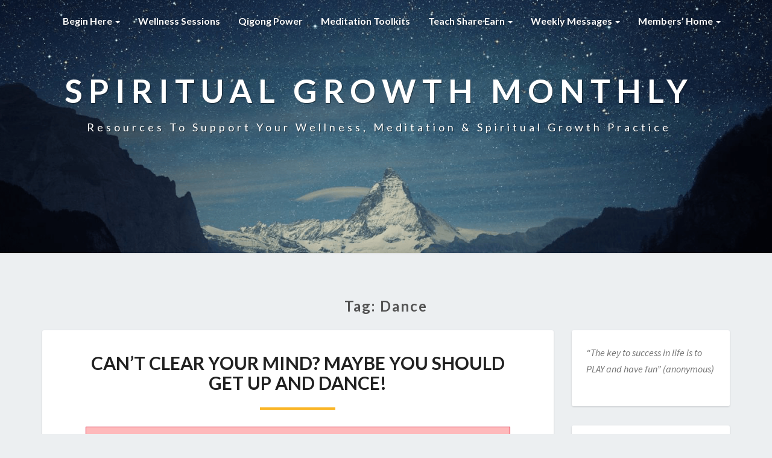

--- FILE ---
content_type: text/html; charset=UTF-8
request_url: https://www.spiritualgrowthmonthly.com/tag/dance/
body_size: 28908
content:
<!DOCTYPE html>
<html xmlns="http://www.w3.org/1999/xhtml" lang="en-US">
<head>
  <meta charset="UTF-8" />
  <meta name="viewport" content="width=device-width" />
  <link rel="profile" href="http://gmpg.org/xfn/11" />
  <link rel="pingback" href="https://www.spiritualgrowthmonthly.com/xmlrpc.php" />

  <script> var ajaxurl = 'https://www.spiritualgrowthmonthly.com/wp-admin/admin-ajax.php'; </script><meta name='robots' content='index, follow, max-image-preview:large, max-snippet:-1, max-video-preview:-1' />
	<style>img:is([sizes="auto" i], [sizes^="auto," i]) { contain-intrinsic-size: 3000px 1500px }</style>
	
	<!-- This site is optimized with the Yoast SEO plugin v26.7 - https://yoast.com/wordpress/plugins/seo/ -->
	<title>dance Archives | Spiritual Growth Monthly</title><link rel="preload" as="style" href="https://fonts.googleapis.com/css?family=Lato%3A400%2C300italic%2C700%2C700i%7CSource%20Sans%20Pro%3A400%2C400italic&#038;display=swap" /><link rel="stylesheet" href="https://fonts.googleapis.com/css?family=Lato%3A400%2C300italic%2C700%2C700i%7CSource%20Sans%20Pro%3A400%2C400italic&#038;display=swap" media="print" onload="this.media='all'" /><noscript><link rel="stylesheet" href="https://fonts.googleapis.com/css?family=Lato%3A400%2C300italic%2C700%2C700i%7CSource%20Sans%20Pro%3A400%2C400italic&#038;display=swap" /></noscript>
	<link rel="canonical" href="https://www.spiritualgrowthmonthly.com/tag/dance/" />
	<meta property="og:locale" content="en_US" />
	<meta property="og:type" content="article" />
	<meta property="og:title" content="dance Archives | Spiritual Growth Monthly" />
	<meta property="og:url" content="https://www.spiritualgrowthmonthly.com/tag/dance/" />
	<meta property="og:site_name" content="Spiritual Growth Monthly" />
	<meta name="twitter:card" content="summary_large_image" />
	<script type="application/ld+json" class="yoast-schema-graph">{"@context":"https://schema.org","@graph":[{"@type":"CollectionPage","@id":"https://www.spiritualgrowthmonthly.com/tag/dance/","url":"https://www.spiritualgrowthmonthly.com/tag/dance/","name":"dance Archives | Spiritual Growth Monthly","isPartOf":{"@id":"https://www.spiritualgrowthmonthly.com/#website"},"breadcrumb":{"@id":"https://www.spiritualgrowthmonthly.com/tag/dance/#breadcrumb"},"inLanguage":"en-US"},{"@type":"BreadcrumbList","@id":"https://www.spiritualgrowthmonthly.com/tag/dance/#breadcrumb","itemListElement":[{"@type":"ListItem","position":1,"name":"Home","item":"https://www.spiritualgrowthmonthly.com/"},{"@type":"ListItem","position":2,"name":"dance"}]},{"@type":"WebSite","@id":"https://www.spiritualgrowthmonthly.com/#website","url":"https://www.spiritualgrowthmonthly.com/","name":"Spiritual Growth Monthly","description":"Resources To Support Your Wellness, Meditation &amp; Spiritual Growth Practice","publisher":{"@id":"https://www.spiritualgrowthmonthly.com/#organization"},"potentialAction":[{"@type":"SearchAction","target":{"@type":"EntryPoint","urlTemplate":"https://www.spiritualgrowthmonthly.com/?s={search_term_string}"},"query-input":{"@type":"PropertyValueSpecification","valueRequired":true,"valueName":"search_term_string"}}],"inLanguage":"en-US"},{"@type":"Organization","@id":"https://www.spiritualgrowthmonthly.com/#organization","name":"Spiritual Growth Monthly","url":"https://www.spiritualgrowthmonthly.com/","logo":{"@type":"ImageObject","inLanguage":"en-US","@id":"https://www.spiritualgrowthmonthly.com/#/schema/logo/image/","url":"https://www.spiritualgrowthmonthly.com/wp-content/uploads/2019/08/SGM_icon.png","contentUrl":"https://www.spiritualgrowthmonthly.com/wp-content/uploads/2019/08/SGM_icon.png","width":175,"height":175,"caption":"Spiritual Growth Monthly"},"image":{"@id":"https://www.spiritualgrowthmonthly.com/#/schema/logo/image/"}}]}</script>
	<!-- / Yoast SEO plugin. -->


<link rel='dns-prefetch' href='//ajax.googleapis.com' />
<link rel='dns-prefetch' href='//fonts.googleapis.com' />
<link href='https://fonts.gstatic.com' crossorigin rel='preconnect' />
<link rel="alternate" type="application/rss+xml" title="Spiritual Growth Monthly &raquo; Feed" href="https://www.spiritualgrowthmonthly.com/feed/" />
<link rel="alternate" type="application/rss+xml" title="Spiritual Growth Monthly &raquo; Comments Feed" href="https://www.spiritualgrowthmonthly.com/comments/feed/" />
<link rel="alternate" type="application/rss+xml" title="Spiritual Growth Monthly &raquo; dance Tag Feed" href="https://www.spiritualgrowthmonthly.com/tag/dance/feed/" />
<link rel='stylesheet' id='mp-theme-css' href='https://www.spiritualgrowthmonthly.com/wp-content/plugins/memberpress/css/ui/theme.css?ver=1.11.37' type='text/css' media='all' />
<link rel='stylesheet' id='mp-account-css-css' href='https://www.spiritualgrowthmonthly.com/wp-content/plugins/memberpress/css/ui/account.css?ver=1.11.37' type='text/css' media='all' />
<link rel='stylesheet' id='dashicons-css' href='https://www.spiritualgrowthmonthly.com/wp-includes/css/dashicons.min.css?ver=74359740b606b1ea4f5e73d701052e44' type='text/css' media='all' />
<link rel='stylesheet' id='mp-login-css-css' href='https://www.spiritualgrowthmonthly.com/wp-content/plugins/memberpress/css/ui/login.css?ver=1.11.37' type='text/css' media='all' />
<link rel='stylesheet' id='mepr-jquery-ui-smoothness-css' href='//ajax.googleapis.com/ajax/libs/jqueryui/1.13.3/themes/smoothness/jquery-ui.css?ver=74359740b606b1ea4f5e73d701052e44' type='text/css' media='all' />
<link rel='stylesheet' id='jquery-ui-timepicker-addon-css' href='https://www.spiritualgrowthmonthly.com/wp-content/plugins/memberpress/css/vendor/jquery-ui-timepicker-addon.css?ver=74359740b606b1ea4f5e73d701052e44' type='text/css' media='all' />
<link rel='stylesheet' id='jquery-magnific-popup-css' href='https://www.spiritualgrowthmonthly.com/wp-content/plugins/memberpress/css/vendor/magnific-popup.min.css?ver=74359740b606b1ea4f5e73d701052e44' type='text/css' media='all' />
<link rel='stylesheet' id='mp-signup-css' href='https://www.spiritualgrowthmonthly.com/wp-content/plugins/memberpress/css/signup.css?ver=1.11.37' type='text/css' media='all' />
<link rel='stylesheet' id='mp-plans-css-css' href='https://www.spiritualgrowthmonthly.com/wp-content/plugins/memberpress/css/plans.min.css?ver=1.11.37' type='text/css' media='all' />
<style id='wp-emoji-styles-inline-css' type='text/css'>

	img.wp-smiley, img.emoji {
		display: inline !important;
		border: none !important;
		box-shadow: none !important;
		height: 1em !important;
		width: 1em !important;
		margin: 0 0.07em !important;
		vertical-align: -0.1em !important;
		background: none !important;
		padding: 0 !important;
	}
</style>
<link rel='stylesheet' id='wp-block-library-css' href='https://www.spiritualgrowthmonthly.com/wp-includes/css/dist/block-library/style.min.css?ver=74359740b606b1ea4f5e73d701052e44' type='text/css' media='all' />
<style id='classic-theme-styles-inline-css' type='text/css'>
/*! This file is auto-generated */
.wp-block-button__link{color:#fff;background-color:#32373c;border-radius:9999px;box-shadow:none;text-decoration:none;padding:calc(.667em + 2px) calc(1.333em + 2px);font-size:1.125em}.wp-block-file__button{background:#32373c;color:#fff;text-decoration:none}
</style>
<style id='global-styles-inline-css' type='text/css'>
:root{--wp--preset--aspect-ratio--square: 1;--wp--preset--aspect-ratio--4-3: 4/3;--wp--preset--aspect-ratio--3-4: 3/4;--wp--preset--aspect-ratio--3-2: 3/2;--wp--preset--aspect-ratio--2-3: 2/3;--wp--preset--aspect-ratio--16-9: 16/9;--wp--preset--aspect-ratio--9-16: 9/16;--wp--preset--color--black: #000000;--wp--preset--color--cyan-bluish-gray: #abb8c3;--wp--preset--color--white: #ffffff;--wp--preset--color--pale-pink: #f78da7;--wp--preset--color--vivid-red: #cf2e2e;--wp--preset--color--luminous-vivid-orange: #ff6900;--wp--preset--color--luminous-vivid-amber: #fcb900;--wp--preset--color--light-green-cyan: #7bdcb5;--wp--preset--color--vivid-green-cyan: #00d084;--wp--preset--color--pale-cyan-blue: #8ed1fc;--wp--preset--color--vivid-cyan-blue: #0693e3;--wp--preset--color--vivid-purple: #9b51e0;--wp--preset--gradient--vivid-cyan-blue-to-vivid-purple: linear-gradient(135deg,rgba(6,147,227,1) 0%,rgb(155,81,224) 100%);--wp--preset--gradient--light-green-cyan-to-vivid-green-cyan: linear-gradient(135deg,rgb(122,220,180) 0%,rgb(0,208,130) 100%);--wp--preset--gradient--luminous-vivid-amber-to-luminous-vivid-orange: linear-gradient(135deg,rgba(252,185,0,1) 0%,rgba(255,105,0,1) 100%);--wp--preset--gradient--luminous-vivid-orange-to-vivid-red: linear-gradient(135deg,rgba(255,105,0,1) 0%,rgb(207,46,46) 100%);--wp--preset--gradient--very-light-gray-to-cyan-bluish-gray: linear-gradient(135deg,rgb(238,238,238) 0%,rgb(169,184,195) 100%);--wp--preset--gradient--cool-to-warm-spectrum: linear-gradient(135deg,rgb(74,234,220) 0%,rgb(151,120,209) 20%,rgb(207,42,186) 40%,rgb(238,44,130) 60%,rgb(251,105,98) 80%,rgb(254,248,76) 100%);--wp--preset--gradient--blush-light-purple: linear-gradient(135deg,rgb(255,206,236) 0%,rgb(152,150,240) 100%);--wp--preset--gradient--blush-bordeaux: linear-gradient(135deg,rgb(254,205,165) 0%,rgb(254,45,45) 50%,rgb(107,0,62) 100%);--wp--preset--gradient--luminous-dusk: linear-gradient(135deg,rgb(255,203,112) 0%,rgb(199,81,192) 50%,rgb(65,88,208) 100%);--wp--preset--gradient--pale-ocean: linear-gradient(135deg,rgb(255,245,203) 0%,rgb(182,227,212) 50%,rgb(51,167,181) 100%);--wp--preset--gradient--electric-grass: linear-gradient(135deg,rgb(202,248,128) 0%,rgb(113,206,126) 100%);--wp--preset--gradient--midnight: linear-gradient(135deg,rgb(2,3,129) 0%,rgb(40,116,252) 100%);--wp--preset--font-size--small: 13px;--wp--preset--font-size--medium: 20px;--wp--preset--font-size--large: 36px;--wp--preset--font-size--x-large: 42px;--wp--preset--spacing--20: 0.44rem;--wp--preset--spacing--30: 0.67rem;--wp--preset--spacing--40: 1rem;--wp--preset--spacing--50: 1.5rem;--wp--preset--spacing--60: 2.25rem;--wp--preset--spacing--70: 3.38rem;--wp--preset--spacing--80: 5.06rem;--wp--preset--shadow--natural: 6px 6px 9px rgba(0, 0, 0, 0.2);--wp--preset--shadow--deep: 12px 12px 50px rgba(0, 0, 0, 0.4);--wp--preset--shadow--sharp: 6px 6px 0px rgba(0, 0, 0, 0.2);--wp--preset--shadow--outlined: 6px 6px 0px -3px rgba(255, 255, 255, 1), 6px 6px rgba(0, 0, 0, 1);--wp--preset--shadow--crisp: 6px 6px 0px rgba(0, 0, 0, 1);}:where(.is-layout-flex){gap: 0.5em;}:where(.is-layout-grid){gap: 0.5em;}body .is-layout-flex{display: flex;}.is-layout-flex{flex-wrap: wrap;align-items: center;}.is-layout-flex > :is(*, div){margin: 0;}body .is-layout-grid{display: grid;}.is-layout-grid > :is(*, div){margin: 0;}:where(.wp-block-columns.is-layout-flex){gap: 2em;}:where(.wp-block-columns.is-layout-grid){gap: 2em;}:where(.wp-block-post-template.is-layout-flex){gap: 1.25em;}:where(.wp-block-post-template.is-layout-grid){gap: 1.25em;}.has-black-color{color: var(--wp--preset--color--black) !important;}.has-cyan-bluish-gray-color{color: var(--wp--preset--color--cyan-bluish-gray) !important;}.has-white-color{color: var(--wp--preset--color--white) !important;}.has-pale-pink-color{color: var(--wp--preset--color--pale-pink) !important;}.has-vivid-red-color{color: var(--wp--preset--color--vivid-red) !important;}.has-luminous-vivid-orange-color{color: var(--wp--preset--color--luminous-vivid-orange) !important;}.has-luminous-vivid-amber-color{color: var(--wp--preset--color--luminous-vivid-amber) !important;}.has-light-green-cyan-color{color: var(--wp--preset--color--light-green-cyan) !important;}.has-vivid-green-cyan-color{color: var(--wp--preset--color--vivid-green-cyan) !important;}.has-pale-cyan-blue-color{color: var(--wp--preset--color--pale-cyan-blue) !important;}.has-vivid-cyan-blue-color{color: var(--wp--preset--color--vivid-cyan-blue) !important;}.has-vivid-purple-color{color: var(--wp--preset--color--vivid-purple) !important;}.has-black-background-color{background-color: var(--wp--preset--color--black) !important;}.has-cyan-bluish-gray-background-color{background-color: var(--wp--preset--color--cyan-bluish-gray) !important;}.has-white-background-color{background-color: var(--wp--preset--color--white) !important;}.has-pale-pink-background-color{background-color: var(--wp--preset--color--pale-pink) !important;}.has-vivid-red-background-color{background-color: var(--wp--preset--color--vivid-red) !important;}.has-luminous-vivid-orange-background-color{background-color: var(--wp--preset--color--luminous-vivid-orange) !important;}.has-luminous-vivid-amber-background-color{background-color: var(--wp--preset--color--luminous-vivid-amber) !important;}.has-light-green-cyan-background-color{background-color: var(--wp--preset--color--light-green-cyan) !important;}.has-vivid-green-cyan-background-color{background-color: var(--wp--preset--color--vivid-green-cyan) !important;}.has-pale-cyan-blue-background-color{background-color: var(--wp--preset--color--pale-cyan-blue) !important;}.has-vivid-cyan-blue-background-color{background-color: var(--wp--preset--color--vivid-cyan-blue) !important;}.has-vivid-purple-background-color{background-color: var(--wp--preset--color--vivid-purple) !important;}.has-black-border-color{border-color: var(--wp--preset--color--black) !important;}.has-cyan-bluish-gray-border-color{border-color: var(--wp--preset--color--cyan-bluish-gray) !important;}.has-white-border-color{border-color: var(--wp--preset--color--white) !important;}.has-pale-pink-border-color{border-color: var(--wp--preset--color--pale-pink) !important;}.has-vivid-red-border-color{border-color: var(--wp--preset--color--vivid-red) !important;}.has-luminous-vivid-orange-border-color{border-color: var(--wp--preset--color--luminous-vivid-orange) !important;}.has-luminous-vivid-amber-border-color{border-color: var(--wp--preset--color--luminous-vivid-amber) !important;}.has-light-green-cyan-border-color{border-color: var(--wp--preset--color--light-green-cyan) !important;}.has-vivid-green-cyan-border-color{border-color: var(--wp--preset--color--vivid-green-cyan) !important;}.has-pale-cyan-blue-border-color{border-color: var(--wp--preset--color--pale-cyan-blue) !important;}.has-vivid-cyan-blue-border-color{border-color: var(--wp--preset--color--vivid-cyan-blue) !important;}.has-vivid-purple-border-color{border-color: var(--wp--preset--color--vivid-purple) !important;}.has-vivid-cyan-blue-to-vivid-purple-gradient-background{background: var(--wp--preset--gradient--vivid-cyan-blue-to-vivid-purple) !important;}.has-light-green-cyan-to-vivid-green-cyan-gradient-background{background: var(--wp--preset--gradient--light-green-cyan-to-vivid-green-cyan) !important;}.has-luminous-vivid-amber-to-luminous-vivid-orange-gradient-background{background: var(--wp--preset--gradient--luminous-vivid-amber-to-luminous-vivid-orange) !important;}.has-luminous-vivid-orange-to-vivid-red-gradient-background{background: var(--wp--preset--gradient--luminous-vivid-orange-to-vivid-red) !important;}.has-very-light-gray-to-cyan-bluish-gray-gradient-background{background: var(--wp--preset--gradient--very-light-gray-to-cyan-bluish-gray) !important;}.has-cool-to-warm-spectrum-gradient-background{background: var(--wp--preset--gradient--cool-to-warm-spectrum) !important;}.has-blush-light-purple-gradient-background{background: var(--wp--preset--gradient--blush-light-purple) !important;}.has-blush-bordeaux-gradient-background{background: var(--wp--preset--gradient--blush-bordeaux) !important;}.has-luminous-dusk-gradient-background{background: var(--wp--preset--gradient--luminous-dusk) !important;}.has-pale-ocean-gradient-background{background: var(--wp--preset--gradient--pale-ocean) !important;}.has-electric-grass-gradient-background{background: var(--wp--preset--gradient--electric-grass) !important;}.has-midnight-gradient-background{background: var(--wp--preset--gradient--midnight) !important;}.has-small-font-size{font-size: var(--wp--preset--font-size--small) !important;}.has-medium-font-size{font-size: var(--wp--preset--font-size--medium) !important;}.has-large-font-size{font-size: var(--wp--preset--font-size--large) !important;}.has-x-large-font-size{font-size: var(--wp--preset--font-size--x-large) !important;}
:where(.wp-block-post-template.is-layout-flex){gap: 1.25em;}:where(.wp-block-post-template.is-layout-grid){gap: 1.25em;}
:where(.wp-block-columns.is-layout-flex){gap: 2em;}:where(.wp-block-columns.is-layout-grid){gap: 2em;}
:root :where(.wp-block-pullquote){font-size: 1.5em;line-height: 1.6;}
</style>
<link rel='stylesheet' id='sps_front_css-css' href='https://www.spiritualgrowthmonthly.com/wp-content/plugins/sync-post-with-other-site/assets/css/sps_front_style.css?rand=896&#038;ver=1.8' type='text/css' media='all' />
<link rel='stylesheet' id='widgetopts-styles-css' href='https://www.spiritualgrowthmonthly.com/wp-content/plugins/widget-options/assets/css/widget-options.css?ver=4.1.3' type='text/css' media='all' />
<link rel='stylesheet' id='if-menu-site-css-css' href='https://www.spiritualgrowthmonthly.com/wp-content/plugins/if-menu/assets/if-menu-site.css?ver=74359740b606b1ea4f5e73d701052e44' type='text/css' media='all' />
<link rel='stylesheet' id='bootstrap-css' href='https://www.spiritualgrowthmonthly.com/wp-content/themes/lighthouse/css/bootstrap.css?ver=74359740b606b1ea4f5e73d701052e44' type='text/css' media='all' />
<link rel='stylesheet' id='lighthouse-style-css' href='https://www.spiritualgrowthmonthly.com/wp-content/themes/lighthouse-child/style.css?ver=74359740b606b1ea4f5e73d701052e44' type='text/css' media='all' />
<style id='lighthouse-style-inline-css' type='text/css'>
	/* Color Scheme */

	/* Accent Color */

	a:active,
	a:hover,
	a:focus {
		color: #fab526;
	}

	.navbar-default .navbar-nav > li > a:hover, .navbar-default .navbar-nav > li > a:focus {
		color: #fab526;
	}

	.navbar-default .navbar-toggle:hover, .navbar-default .navbar-toggle:focus {
		background-color: #fab526;
		background: #fab526;
		border-color:#fab526;
	}

	.navbar-default .navbar-nav > .active > a, .navbar-default .navbar-nav > .active > a:hover, .navbar-default .navbar-nav > .active > a:focus {
		color: #fab526 !important;			
	}

	.dropdown-menu > .active > a, .dropdown-menu > .active > a:hover, .dropdown-menu > .active > a:focus {	    
		background-color: #fab526;
	}
	.btn, .btn-default:visited, .btn-default:active:hover, .btn-default.active:hover, .btn-default:active:focus, .btn-default.active:focus, .btn-default:active.focus, .btn-default.active.focus {
		background: #fab526;
	}

	.navbar-default .navbar-nav > .open > a, .navbar-default .navbar-nav > .open > a:hover, .navbar-default .navbar-nav > .open > a:focus {
		color: #fab526;
	}
	.cat-links a, .tags-links a {
		color: #fab526;
	}
	.navbar-default .navbar-nav > li > .dropdown-menu > li > a:hover,
	.navbar-default .navbar-nav > li > .dropdown-menu > li > a:focus {
		color: #fff;
		background-color: #fab526;
	}
	h5.entry-date a:hover {
		color: #fab526;
	}

	 #respond input#submit {
	background-color: #fab526;
	background: #fab526;
}
.navbar-default .navbar-nav .open .dropdown-menu > .active > a, .navbar-default .navbar-nav .open .dropdown-menu > .active > a:hover, .navbar-default .navbar-nav .open .dropdown-menu > .active > a:focus {
	background-color: #fff;

}
.top-widgets h3:after {
	display: block;
	max-width: 60px;
	background:  #fab526;
	height: 3px;
	content: ' ';
	margin: 0 auto;
	margin-top: 10px;
}
.bottom-widgets h3:after {
	display: block;
	max-width: 60px;
	background:  #fab526;
	height: 3px;
	content: ' ';
	margin: 0 auto;
	margin-top: 10px;
}
button:hover, button, button:active, button:focus {
	border: 1px solid #fab526;
	background-color:#fab526;
	background:#fab526;
}
.dropdown-menu .current-menu-item.current_page_item a, .dropdown-menu .current-menu-item.current_page_item a:hover, .dropdown-menu .current-menu-item.current_page_item a:active, .dropdown-menu .current-menu-item.current_page_item a:focus {
	background: #fab526 !important;
	color:#fff !important
}
@media (max-width: 767px) {
	.navbar-default .navbar-nav .open .dropdown-menu > li > a:hover {
		background-color: #fab526;
		color: #fff;
	}
}
blockquote {
	border-left: 5px solid #fab526;
}
.sticky-post{
	background: #fab526;
	color:white;
}

.entry-title a:hover,
.entry-title a:focus{
	color: #fab526;
}

.entry-header .entry-meta::after{
	background: #fab526;
}

.post-password-form input[type="submit"], .post-password-form input[type="submit"]:hover, .post-password-form input[type="submit"]:focus, .post-password-form input[type="submit"]:active {
	background-color: #fab526;

}

.fa {
	color: #fab526;
}

.btn-default{
	border-bottom: 1px solid #fab526;
}

.btn-default:hover, .btn-default:focus{
	border-bottom: 1px solid #fab526;
	background-color: #fab526;
}

.nav-previous:hover, .nav-next:hover{
	border: 1px solid #fab526;
	background-color: #fab526;
}

.next-post a:hover,.prev-post a:hover{
	color: #fab526;
}

.posts-navigation .next-post a:hover .fa, .posts-navigation .prev-post a:hover .fa{
	color: #fab526;
}


#secondary .widget-title {
border-left: 3px solid #fab526;
}

	#secondary .widget a:hover,
	#secondary .widget a:focus{
color: #fab526;
}

	#secondary .widget_calendar tbody a {
background-color: #fab526;
color: #fff;
padding: 0.2em;
}

	#secondary .widget_calendar tbody a:hover{
background-color: #fab526;
color: #fff;
padding: 0.2em;
}	

</style>
<link rel='stylesheet' id='font-awesome-css' href='https://www.spiritualgrowthmonthly.com/wp-content/plugins/elementor/assets/lib/font-awesome/css/font-awesome.min.css?ver=4.7.0' type='text/css' media='all' />

<link rel='stylesheet' id='timed-content-css-css' href='https://www.spiritualgrowthmonthly.com/wp-content/plugins/timed-content/css/timed-content.css?ver=2.97' type='text/css' media='all' />
<link rel='stylesheet' id='optimizepress-default-css' href='https://www.spiritualgrowthmonthly.com/wp-content/plugins/optimizePressPlugin/lib/assets/default.min.css?ver=2.5.26' type='text/css' media='all' />
<script type="text/javascript" src="https://www.spiritualgrowthmonthly.com/wp-includes/js/jquery/jquery.min.js?ver=3.7.1" id="jquery-core-js"></script>
<script type="text/javascript" src="https://www.spiritualgrowthmonthly.com/wp-includes/js/jquery/jquery-migrate.min.js?ver=3.4.1" id="jquery-migrate-js"></script>
<script type="text/javascript" id="optimizepress-op-jquery-base-all-js-extra">
/* <![CDATA[ */
var OptimizePress = {"ajaxurl":"https:\/\/www.spiritualgrowthmonthly.com\/wp-admin\/admin-ajax.php","SN":"optimizepress","version":"2.5.26","script_debug":".min","localStorageEnabled":"","wp_admin_page":"","op_live_editor":"","op_page_builder":"","op_create_new_page":"","imgurl":"https:\/\/www.spiritualgrowthmonthly.com\/wp-content\/plugins\/optimizePressPlugin\/lib\/images\/","OP_URL":"https:\/\/www.spiritualgrowthmonthly.com\/wp-content\/plugins\/optimizePressPlugin\/","OP_JS":"https:\/\/www.spiritualgrowthmonthly.com\/wp-content\/plugins\/optimizePressPlugin\/lib\/js\/","OP_PAGE_BUILDER_URL":"","include_url":"https:\/\/www.spiritualgrowthmonthly.com\/wp-includes\/","op_autosave_interval":"300","op_autosave_enabled":"Y","paths":{"url":"https:\/\/www.spiritualgrowthmonthly.com\/wp-content\/plugins\/optimizePressPlugin\/","img":"https:\/\/www.spiritualgrowthmonthly.com\/wp-content\/plugins\/optimizePressPlugin\/lib\/images\/","js":"https:\/\/www.spiritualgrowthmonthly.com\/wp-content\/plugins\/optimizePressPlugin\/lib\/js\/","css":"https:\/\/www.spiritualgrowthmonthly.com\/wp-content\/plugins\/optimizePressPlugin\/lib\/css\/"},"social":{"twitter":"optimizepress","facebook":"optimizepress","googleplus":"111273444733787349971"},"flowplayerHTML5":"https:\/\/www.spiritualgrowthmonthly.com\/wp-content\/plugins\/optimizePressPlugin\/lib\/modules\/blog\/video\/flowplayer\/flowplayer.swf","flowplayerKey":"","flowplayerLogo":"","mediaelementplayer":"https:\/\/www.spiritualgrowthmonthly.com\/wp-content\/plugins\/optimizePressPlugin\/lib\/modules\/blog\/video\/mediaelement\/","pb_unload_alert":"This page is asking you to confirm that you want to leave - data you have entered may not be saved.","pb_save_alert":"Please make sure you are happy with all of your options as some options will not be able to be changed for this page later.","search_default":"Search...","ems_providers":[],"optimizemember":{"enabled":false,"version":"0"},"OP_LEADS_URL":"https:\/\/my.optimizeleads.com\/","OP_LEADS_THEMES_URL":"https:\/\/my.optimizeleads.com\/build\/themes\/","google_recaptcha_site_key":""};
/* ]]> */
</script>
<script type="text/javascript" src="https://www.spiritualgrowthmonthly.com/wp-content/plugins/optimizePressPlugin/lib/js/op-jquery-base-all.min.js?ver=2.5.26" id="optimizepress-op-jquery-base-all-js"></script>
<script type="text/javascript" src="https://www.spiritualgrowthmonthly.com/wp-includes/js/underscore.min.js?ver=1.13.7" id="underscore-js"></script>
<script type="text/javascript" src="https://www.spiritualgrowthmonthly.com/wp-includes/js/dist/hooks.min.js?ver=4d63a3d491d11ffd8ac6" id="wp-hooks-js"></script>
<script type="text/javascript" src="https://www.spiritualgrowthmonthly.com/wp-includes/js/dist/i18n.min.js?ver=5e580eb46a90c2b997e6" id="wp-i18n-js"></script>
<script type="text/javascript" id="wp-i18n-js-after">
/* <![CDATA[ */
wp.i18n.setLocaleData( { 'text direction\u0004ltr': [ 'ltr' ] } );
/* ]]> */
</script>
<script type="text/javascript" src="https://www.spiritualgrowthmonthly.com/wp-content/plugins/memberpress/js/login.js?ver=1.11.37" id="mepr-login-js-js"></script>
<script type="text/javascript" src="https://www.spiritualgrowthmonthly.com/wp-content/plugins/memberpress/js/vendor/jquery.magnific-popup.min.js?ver=74359740b606b1ea4f5e73d701052e44" id="jquery-magnific-popup-js"></script>
<script type="text/javascript" src="https://www.spiritualgrowthmonthly.com/wp-content/plugins/memberpress/js/vendor/jquery.payment.js?ver=1.11.37" id="jquery.payment-js"></script>
<script type="text/javascript" src="https://www.spiritualgrowthmonthly.com/wp-content/plugins/memberpress/js/validate.js?ver=1.11.37" id="mp-validate-js"></script>
<script type="text/javascript" id="mp-i18n-js-extra">
/* <![CDATA[ */
var MeprI18n = {"states":{"AT":{"1":"Burgenland","2":"K\u00e4rnten","3":"Nieder\u00f6sterreich","4":"Ober\u00f6sterreich","5":"Salzburg","6":"Steiermark","7":"Tirol","8":"Vorarlberg","9":"Wien"},"AU":{"ACT":"Australian Capital Territory","NSW":"New South Wales","NT":"Northern Territory","QLD":"Queensland","SA":"South Australia","TAS":"Tasmania","VIC":"Victoria","WA":"Western Australia"},"BD":{"BAG":"Bagerhat","BAN":"Bandarban","BAR":"Barguna","BARI":"Barisal","BHO":"Bhola","BOG":"Bogra","BRA":"Brahmanbaria","CHA":"Chandpur","CHI":"Chittagong","CHU":"Chuadanga","COM":"Comilla","COX":"Cox's Bazar","DHA":"Dhaka","DIN":"Dinajpur","FAR":"Faridpur ","FEN":"Feni","GAI":"Gaibandha","GAZI":"Gazipur","GOP":"Gopalganj","HAB":"Habiganj","JAM":"Jamalpur","JES":"Jessore","JHA":"Jhalokati","JHE":"Jhenaidah","JOY":"Joypurhat","KHA":"Khagrachhari","KHU":"Khulna","KIS":"Kishoreganj","KUR":"Kurigram","KUS":"Kushtia","LAK":"Lakshmipur","LAL":"Lalmonirhat","MAD":"Madaripur","MAG":"Magura","MAN":"Manikganj ","MEH":"Meherpur","MOU":"Moulvibazar","MUN":"Munshiganj","MYM":"Mymensingh","NAO":"Naogaon","NAR":"Narail","NARG":"Narayanganj","NARD":"Narsingdi","NAT":"Natore","NAW":"Nawabganj","NET":"Netrakona","NIL":"Nilphamari","NOA":"Noakhali","PAB":"Pabna","PAN":"Panchagarh","PAT":"Patuakhali","PIR":"Pirojpur","RAJB":"Rajbari","RAJ":"Rajshahi","RAN":"Rangamati","RANP":"Rangpur","SAT":"Satkhira","SHA":"Shariatpur","SHE":"Sherpur","SIR":"Sirajganj","SUN":"Sunamganj","SYL":"Sylhet","TAN":"Tangail","THA":"Thakurgaon"},"BG":{"BG-01":"Blagoevgrad","BG-02":"Burgas","BG-08":"Dobrich","BG-07":"Gabrovo","BG-26":"Haskovo","BG-09":"Kardzhali","BG-10":"Kyustendil","BG-11":"Lovech","BG-12":"Montana","BG-13":"Pazardzhik","BG-14":"Pernik","BG-15":"Pleven","BG-16":"Plovdiv","BG-17":"Razgrad","BG-18":"Ruse","BG-27":"Shumen","BG-19":"Silistra","BG-20":"Sliven","BG-21":"Smolyan","BG-23":"Sofia","BG-22":"Sofia-Grad","BG-24":"Stara Zagora","BG-25":"Targovishte","BG-03":"Varna","BG-04":"Veliko Tarnovo","BG-05":"Vidin","BG-06":"Vratsa","BG-28":"Yambol"},"BR":{"AC":"Acre","AL":"Alagoas","AP":"Amap&aacute;","AM":"Amazonas","BA":"Bahia","CE":"Cear&aacute;","DF":"Distrito Federal","ES":"Esp&iacute;rito Santo","GO":"Goi&aacute;s","MA":"Maranh&atilde;o","MT":"Mato Grosso","MS":"Mato Grosso do Sul","MG":"Minas Gerais","PA":"Par&aacute;","PB":"Para&iacute;ba","PR":"Paran&aacute;","PE":"Pernambuco","PI":"Piau&iacute;","RJ":"Rio de Janeiro","RN":"Rio Grande do Norte","RS":"Rio Grande do Sul","RO":"Rond&ocirc;nia","RR":"Roraima","SC":"Santa Catarina","SP":"S&atilde;o Paulo","SE":"Sergipe","TO":"Tocantins"},"CA":{"AB":"Alberta","BC":"British Columbia","MB":"Manitoba","NB":"New Brunswick","NL":"Newfoundland","NT":"Northwest Territories","NS":"Nova Scotia","NU":"Nunavut","ON":"Ontario","PE":"Prince Edward Island","QC":"Quebec","SK":"Saskatchewan","YT":"Yukon Territory"},"CH":{"AG":"Aargau","AR":"Appenzell Ausserrhoden","AI":"Appenzell Innerrhoden","BL":"Basel-Landschaft","BS":"Basel-Stadt","BE":"Bern","FR":"Freiburg","GE":"Gen\u00e8ve","GL":"Glarus","GR":"Graub\u00fcnden","JU":"Jura","LU":"Luzern","NE":"Neuch\u00e2tel","NW":"Nidwalden","OW":"Obwalden","SH":"Schaffhausen","SZ":"Schwyz","SO":"Solothurn","SG":"St. Gallen","TG":"Thurgau","TI":"Ticino","UR":"Uri","VS":"Valais","VD":"Vaud","ZG":"Zug","ZH":"Z\u00fcrich"},"CN":{"CN1":"Yunnan \/ &#20113;&#21335;","CN2":"Beijing \/ &#21271;&#20140;","CN3":"Tianjin \/ &#22825;&#27941;","CN4":"Hebei \/ &#27827;&#21271;","CN5":"Shanxi \/ &#23665;&#35199;","CN6":"Inner Mongolia \/ &#20839;&#33945;&#21476;","CN7":"Liaoning \/ &#36797;&#23425;","CN8":"Jilin \/ &#21513;&#26519;","CN9":"Heilongjiang \/ &#40657;&#40857;&#27743;","CN10":"Shanghai \/ &#19978;&#28023;","CN11":"Jiangsu \/ &#27743;&#33487;","CN12":"Zhejiang \/ &#27993;&#27743;","CN13":"Anhui \/ &#23433;&#24509;","CN14":"Fujian \/ &#31119;&#24314;","CN15":"Jiangxi \/ &#27743;&#35199;","CN16":"Shandong \/ &#23665;&#19996;","CN17":"Henan \/ &#27827;&#21335;","CN18":"Hubei \/ &#28246;&#21271;","CN19":"Hunan \/ &#28246;&#21335;","CN20":"Guangdong \/ &#24191;&#19996;","CN21":"Guangxi Zhuang \/ &#24191;&#35199;&#22766;&#26063;","CN22":"Hainan \/ &#28023;&#21335;","CN23":"Chongqing \/ &#37325;&#24198;","CN24":"Sichuan \/ &#22235;&#24029;","CN25":"Guizhou \/ &#36149;&#24030;","CN26":"Shaanxi \/ &#38485;&#35199;","CN27":"Gansu \/ &#29976;&#32899;","CN28":"Qinghai \/ &#38738;&#28023;","CN29":"Ningxia Hui \/ &#23425;&#22799;","CN30":"Macau \/ &#28595;&#38376;","CN31":"Tibet \/ &#35199;&#34255;","CN32":"Xinjiang \/ &#26032;&#30086;"},"DE":{"BW":"Baden-W\u00fcrttemberg","BY":"Bavaria","BE":"Berlin","BB":"Brandenburg","HB":"Bremen","HH":"Hamburg","HE":"Hesse","NI":"Lower Saxony","MV":"Mecklenburg-Vorpommern","NW":"North Rhine-Westphalia","RP":"Rhineland-Palatinate","SL":"Saarland","SN":"Saxony","ST":"Saxony-Anhalt","SH":"Schleswig-Holstein","TH":"Thuringia"},"ES":{"C":"A Coru&ntilde;a","VI":"Araba\/&Aacute;lava","AB":"Albacete","A":"Alicante","AL":"Almer&iacute;a","O":"Asturias","AV":"&Aacute;vila","BA":"Badajoz","PM":"Baleares","B":"Barcelona","BU":"Burgos","CC":"C&aacute;ceres","CA":"C&aacute;diz","S":"Cantabria","CS":"Castell&oacute;n","CE":"Ceuta","CR":"Ciudad Real","CO":"C&oacute;rdoba","CU":"Cuenca","GI":"Girona","GR":"Granada","GU":"Guadalajara","SS":"Gipuzkoa","H":"Huelva","HU":"Huesca","J":"Ja&eacute;n","LO":"La Rioja","GC":"Las Palmas","LE":"Le&oacute;n","L":"Lleida","LU":"Lugo","M":"Madrid","MA":"M&aacute;laga","ML":"Melilla","MU":"Murcia","NA":"Navarra","OR":"Ourense","P":"Palencia","PO":"Pontevedra","SA":"Salamanca","TF":"Santa Cruz de Tenerife","SG":"Segovia","SE":"Sevilla","SO":"Soria","T":"Tarragona","TE":"Teruel","TO":"Toledo","V":"Valencia","VA":"Valladolid","BI":"Bizkaia","ZA":"Zamora","Z":"Zaragoza"},"HK":{"HONG KONG":"Hong Kong Island","KOWLOON":"Kowloon","NEW TERRITORIES":"New Territories"},"HU":{"BK":"B\u00e1cs-Kiskun","BE":"B\u00e9k\u00e9s","BA":"Baranya","BZ":"Borsod-Aba\u00faj-Zempl\u00e9n","BU":"Budapest","CS":"Csongr\u00e1d","FE":"Fej\u00e9r","GS":"Gy\u0151r-Moson-Sopron","HB":"Hajd\u00fa-Bihar","HE":"Heves","JN":"J\u00e1sz-Nagykun-Szolnok","KE":"Kom\u00e1rom-Esztergom","NO":"N\u00f3gr\u00e1d","PE":"Pest","SO":"Somogy","SZ":"Szabolcs-Szatm\u00e1r-Bereg","TO":"Tolna","VA":"Vas","VE":"Veszpr\u00e9m","ZA":"Zala"},"ID":{"BA":"Bali","BB":"Bangka Belitung","BT":"Banten","BE":"Bengkulu","AC":"Daerah Istimewa Aceh","YO":"Daerah Istimewa Yogyakarta","JK":"DKI Jakarta","GO":"Gorontalo","JA":"Jambi","JB":"Jawa Barat","JT":"Jawa Tengah","JI":"Jawa Timur","KB":"Kalimantan Barat","KS":"Kalimantan Selatan","KT":"Kalimantan Tengah","KI":"Kalimantan Timur","KU":"Kalimantan Utara","KR":"Kepulauan Riau","LA":"Lampung","MA":"Maluku","MU":"Maluku Utara","NB":"Nusa Tenggara Barat","NT":"Nusa Tenggara Timur","PA":"Papua","PB":"Papua Barat","RI":"Riau","SR":"Sulawesi Barat","SN":"Sulawesi Selatan","SA":"Sulawesi Utara","ST":"Sulawesi Tengah","SG":"Sulawesi Tenggara","SB":"Sumatera Barat","SS":"Sumatera Selatan","SU":"Sumatera Utara"},"IE":{"N0":"Carlow","N1":"Cavan","N2":"Clare","N3":"Cork","N4":"Donegal","N5":"Dublin","N6":"Galway","N7":"Kerry","N8":"Kildare","N9":"Kilkenny","NA":"Laois","NG":"Leitrim","NI":"Limerick","NK":"Longford","NL":"Louth","NN":"Mayo","NO":"Meath","NP":"Monaghan","NQ":"Offaly","NR":"Roscommon","NW":"Sligo","NX":"Tipperary NR","NY":"Tipperary SR","NZ":"Waterford","10":"Westmeath","11":"Wexford","12":"Wicklow"},"IN":{"AP":"Andra Pradesh","AR":"Arunachal Pradesh","AS":"Assam","BR":"Bihar","CT":"Chhattisgarh","GA":"Goa","GJ":"Gujarat","HR":"Haryana","HP":"Himachal Pradesh","JK":"Jammu and Kashmir","JH":"Jharkhand","KA":"Karnataka","KL":"Kerala","MP":"Madhya Pradesh","MH":"Maharashtra","MN":"Manipur","ML":"Meghalaya","MZ":"Mizoram","NL":"Nagaland","OR":"Orissa","PB":"Punjab","RJ":"Rajasthan","SK":"Sikkim","TN":"Tamil Nadu","TS":"Telangana","TR":"Tripura","UK":"Uttarakhand","UP":"Uttar Pradesh","WB":"West Bengal","AN":"Andaman and Nicobar Islands","CH":"Chandigarh","DN":"Dadar and Nagar Haveli","DD":"Daman and Diu","DL":"Delhi","LD":"Lakshadeep","PY":"Pondicherry (Puducherry)"},"IR":{"ABZ":"Alborz (\u0627\u0644\u0628\u0631\u0632)","ADL":"Ardabil (\u0627\u0631\u062f\u0628\u06cc\u0644)","BHR":"Bushehr (\u0628\u0648\u0634\u0647\u0631)","CHB":"Chaharmahal and Bakhtiari (\u0686\u0647\u0627\u0631\u0645\u062d\u0627\u0644 \u0648 \u0628\u062e\u062a\u06cc\u0627\u0631\u06cc)","EAZ":"East Azarbaijan (\u0622\u0630\u0631\u0628\u0627\u06cc\u062c\u0627\u0646 \u0634\u0631\u0642\u06cc)","FRS":"Fars (\u0641\u0627\u0631\u0633)","GZN":"Ghazvin (\u0642\u0632\u0648\u06cc\u0646)","GIL":"Gilan (\u06af\u06cc\u0644\u0627\u0646)","GLS":"Golestan (\u06af\u0644\u0633\u062a\u0627\u0646)","HDN":"Hamadan (\u0647\u0645\u062f\u0627\u0646)","HRZ":"Hormozgan (\u0647\u0631\u0645\u0632\u06af\u0627\u0646)","ILM":"Ilaam (\u0627\u06cc\u0644\u0627\u0645)","ESF":"Isfahan (\u0627\u0635\u0641\u0647\u0627\u0646)","KRN":"Kerman (\u06a9\u0631\u0645\u0627\u0646)","KRH":"Kermanshah (\u06a9\u0631\u0645\u0627\u0646\u0634\u0627\u0647)","KHZ":"Khuzestan  (\u062e\u0648\u0632\u0633\u062a\u0627\u0646)","KBD":"Kohgiluyeh and BoyerAhmad (\u06a9\u0647\u06af\u06cc\u0644\u0648\u06cc\u06cc\u0647 \u0648 \u0628\u0648\u06cc\u0631\u0627\u062d\u0645\u062f)","KRD":"Kurdistan \/ \u06a9\u0631\u062f\u0633\u062a\u0627\u0646)","LRS":"Luristan (\u0644\u0631\u0633\u062a\u0627\u0646)","MZN":"Mazandaran (\u0645\u0627\u0632\u0646\u062f\u0631\u0627\u0646)","MKZ":"Markazi (\u0645\u0631\u06a9\u0632\u06cc)","NKH":"North Khorasan (\u062e\u0631\u0627\u0633\u0627\u0646 \u062c\u0646\u0648\u0628\u06cc)","QHM":"Qom (\u0642\u0645)","RKH":"Razavi Khorasan (\u062e\u0631\u0627\u0633\u0627\u0646 \u0631\u0636\u0648\u06cc)","SMN":"Semnan (\u0633\u0645\u0646\u0627\u0646)","SBN":"Sistan and Baluchestan (\u0633\u06cc\u0633\u062a\u0627\u0646 \u0648 \u0628\u0644\u0648\u0686\u0633\u062a\u0627\u0646)","SKH":"South Khorasan (\u062e\u0631\u0627\u0633\u0627\u0646 \u062c\u0646\u0648\u0628\u06cc)","THR":"Tehran  (\u062a\u0647\u0631\u0627\u0646)","WAZ":"West Azarbaijan (\u0622\u0630\u0631\u0628\u0627\u06cc\u062c\u0627\u0646 \u063a\u0631\u0628\u06cc)","YZD":"Yazd (\u06cc\u0632\u062f)","ZJN":"Zanjan (\u0632\u0646\u062c\u0627\u0646)"},"IT":{"AG":"Agrigento","AL":"Alessandria","AN":"Ancona","AO":"Aosta","AR":"Arezzo","AP":"Ascoli Piceno","AT":"Asti","AV":"Avellino","BA":"Bari","BT":"Barletta-Andria-Trani","BL":"Belluno","BN":"Benevento","BG":"Bergamo","BI":"Biella","BO":"Bologna","BZ":"Bolzano","BS":"Brescia","BR":"Brindisi","CA":"Cagliari","CL":"Caltanissetta","CB":"Campobasso","CI":"Carbonia-Iglesias","CE":"Caserta","CT":"Catania","CZ":"Catanzaro","CH":"Chieti","CO":"Como","CS":"Cosenza","CR":"Cremona","KR":"Crotone","CN":"Cuneo","EN":"Enna","FM":"Fermo","FE":"Ferrara","FI":"Firenze","FG":"Foggia","FC":"Forl\u00ec-Cesena","FR":"Frosinone","GE":"Genova","GO":"Gorizia","GR":"Grosseto","IM":"Imperia","IS":"Isernia","SP":"La Spezia","AQ":"L&apos;Aquila","LT":"Latina","LE":"Lecce","LC":"Lecco","LI":"Livorno","LO":"Lodi","LU":"Lucca","MC":"Macerata","MN":"Mantova","MS":"Massa-Carrara","MT":"Matera","ME":"Messina","MI":"Milano","MO":"Modena","MB":"Monza e della Brianza","NA":"Napoli","NO":"Novara","NU":"Nuoro","OT":"Olbia-Tempio","OR":"Oristano","PD":"Padova","PA":"Palermo","PR":"Parma","PV":"Pavia","PG":"Perugia","PU":"Pesaro e Urbino","PE":"Pescara","PC":"Piacenza","PI":"Pisa","PT":"Pistoia","PN":"Pordenone","PZ":"Potenza","PO":"Prato","RG":"Ragusa","RA":"Ravenna","RC":"Reggio Calabria","RE":"Reggio Emilia","RI":"Rieti","RN":"Rimini","RM":"Roma","RO":"Rovigo","SA":"Salerno","VS":"Medio Campidano","SS":"Sassari","SV":"Savona","SI":"Siena","SR":"Siracusa","SO":"Sondrio","TA":"Taranto","TE":"Teramo","TR":"Terni","TO":"Torino","OG":"Ogliastra","TP":"Trapani","TN":"Trento","TV":"Treviso","TS":"Trieste","UD":"Udine","VA":"Varese","VE":"Venezia","VB":"Verbano-Cusio-Ossola","VC":"Vercelli","VR":"Verona","VV":"Vibo Valentia","VI":"Vicenza","VT":"Viterbo"},"JP":{"JP01":"Hokkaido","JP02":"Aomori","JP03":"Iwate","JP04":"Miyagi","JP05":"Akita","JP06":"Yamagata","JP07":"Fukushima","JP08":"Ibaraki","JP09":"Tochigi","JP10":"Gunma","JP11":"Saitama","JP12":"Chiba","JP13":"Tokyo","JP14":"Kanagawa","JP15":"Niigata","JP16":"Toyama","JP17":"Ishikawa","JP18":"Fukui","JP19":"Yamanashi","JP20":"Nagano","JP21":"Gifu","JP22":"Shizuoka","JP23":"Aichi","JP24":"Mie","JP25":"Shiga","JP26":"Kyouto","JP27":"Osaka","JP28":"Hyougo","JP29":"Nara","JP30":"Wakayama","JP31":"Tottori","JP32":"Shimane","JP33":"Okayama","JP34":"Hiroshima","JP35":"Yamaguchi","JP36":"Tokushima","JP37":"Kagawa","JP38":"Ehime","JP39":"Kochi","JP40":"Fukuoka","JP41":"Saga","JP42":"Nagasaki","JP43":"Kumamoto","JP44":"Oita","JP45":"Miyazaki","JP46":"Kagoshima","JP47":"Okinawa"},"MX":{"Aguascalientes":"Aguascalientes","Baja California":"Baja California","Baja California Sur":"Baja California Sur","Campeche":"Campeche","Chiapas":"Chiapas","Chihuahua":"Chihuahua","Ciudad de Mexico":"Ciudad de M\u00e9xico (CDMX)","Coahuila":"Coahuila","Colima":"Colima","Durango":"Durango","Estado de Mexico":"Edo. de M\u00e9xico","Guanajuato":"Guanajuato","Guerrero":"Guerrero","Hidalgo":"Hidalgo","Jalisco":"Jalisco","Michoacan":"Michoac\u00e1n","Morelos":"Morelos","Nayarit":"Nayarit","Nuevo Leon":"Nuevo Le\u00f3n","Oaxaca":"Oaxaca","Puebla":"Puebla","Queretaro":"Quer\u00e9taro","Quintana Roo":"Quintana Roo","San Luis Potosi":"San Luis Potos\u00ed","Sinaloa":"Sinaloa","Sonora":"Sonora","Tabasco":"Tabasco","Tamaulipas":"Tamaulipas","Tlaxcala":"Tlaxcala","Veracruz":"Veracruz","Yucatan":"Yucat\u00e1n","Zacatecas":"Zacatecas"},"MY":{"JHR":"Johor","KDH":"Kedah","KTN":"Kelantan","MLK":"Melaka","NSN":"Negeri Sembilan","PHG":"Pahang","PRK":"Perak","PLS":"Perlis","PNG":"Pulau Pinang","SBH":"Sabah","SWK":"Sarawak","SGR":"Selangor","TRG":"Terengganu","KUL":"W.P. Kuala Lumpur","LBN":"W.P. Labuan","PJY":"W.P. Putrajaya"},"NP":{"ILL":"Illam","JHA":"Jhapa","PAN":"Panchthar","TAP":"Taplejung","BHO":"Bhojpur","DKA":"Dhankuta","MOR":"Morang","SUN":"Sunsari","SAN":"Sankhuwa","TER":"Terhathum","KHO":"Khotang","OKH":"Okhaldhunga","SAP":"Saptari","SIR":"Siraha","SOL":"Solukhumbu","UDA":"Udayapur","DHA":"Dhanusa","DLK":"Dolakha","MOH":"Mohottari","RAM":"Ramechha","SAR":"Sarlahi","SIN":"Sindhuli","BHA":"Bhaktapur","DHD":"Dhading","KTM":"Kathmandu","KAV":"Kavrepalanchowk","LAL":"Lalitpur","NUW":"Nuwakot","RAS":"Rasuwa","SPC":"Sindhupalchowk","BAR":"Bara","CHI":"Chitwan","MAK":"Makwanpur","PAR":"Parsa","RAU":"Rautahat","GOR":"Gorkha","KAS":"Kaski","LAM":"Lamjung","MAN":"Manang","SYN":"Syangja","TAN":"Tanahun","BAG":"Baglung","PBT":"Parbat","MUS":"Mustang","MYG":"Myagdi","AGR":"Agrghakanchi","GUL":"Gulmi","KAP":"Kapilbastu","NAW":"Nawalparasi","PAL":"Palpa","RUP":"Rupandehi","DAN":"Dang","PYU":"Pyuthan","ROL":"Rolpa","RUK":"Rukum","SAL":"Salyan","BAN":"Banke","BDA":"Bardiya","DAI":"Dailekh","JAJ":"Jajarkot","SUR":"Surkhet","DOL":"Dolpa","HUM":"Humla","JUM":"Jumla","KAL":"Kalikot","MUG":"Mugu","ACH":"Achham","BJH":"Bajhang","BJU":"Bajura","DOT":"Doti","KAI":"Kailali","BAI":"Baitadi","DAD":"Dadeldhura","DAR":"Darchula","KAN":"Kanchanpur"},"NZ":{"AK":"Auckland","BP":"Bay of Plenty","CT":"Canterbury","HB":"Hawke&rsquo;s Bay","MW":"Manawatu-Wanganui","MB":"Marlborough","NS":"Nelson","NL":"Northland","OT":"Otago","SL":"Southland","TK":"Taranaki","TM":"Tasman","WA":"Waikato","WE":"Wellington","WC":"West Coast"},"PE":{"AMA":"Amazonas","ANC":"Ancash","APU":"Apur&iacute;mac","ARE":"Arequipa","AYA":"Ayacucho","CAJ":"Cajamarca","CUS":"Cusco","CAL":"El Callao","HUV":"Huancavelica","HUC":"Hu&aacute;nuco","ICA":"Ica","JUN":"Jun&iacute;n","LAL":"La Libertad","LAM":"Lambayeque","LIM":"Lima","LOR":"Loreto","MDD":"Madre de Dios","MOQ":"Moquegua","LMA":"Municipalidad Metropolitana de Lima","PAS":"Pasco","PIU":"Piura","PUN":"Puno","SAM":"San Mart&iacute;n","TAC":"Tacna","TUM":"Tumbes","UCA":"Ucayali"},"PT":{"AC":"A\u00e7ores","AG":"Algarve","AT":"Alentejo","CE":"Centro","LT":"Lisboa e Vale do Tejo","MD":"Madeira","NO":"Norte"},"TH":{"TH-37":"Amnat Charoen (&#3629;&#3635;&#3609;&#3634;&#3592;&#3648;&#3592;&#3619;&#3636;&#3597;)","TH-15":"Ang Thong (&#3629;&#3656;&#3634;&#3591;&#3607;&#3629;&#3591;)","TH-14":"Ayutthaya (&#3614;&#3619;&#3632;&#3609;&#3588;&#3619;&#3624;&#3619;&#3637;&#3629;&#3618;&#3640;&#3608;&#3618;&#3634;)","TH-10":"Bangkok (&#3585;&#3619;&#3640;&#3591;&#3648;&#3607;&#3614;&#3617;&#3627;&#3634;&#3609;&#3588;&#3619;)","TH-38":"Bueng Kan (&#3610;&#3638;&#3591;&#3585;&#3634;&#3628;)","TH-31":"Buri Ram (&#3610;&#3640;&#3619;&#3637;&#3619;&#3633;&#3617;&#3618;&#3660;)","TH-24":"Chachoengsao (&#3593;&#3632;&#3648;&#3594;&#3636;&#3591;&#3648;&#3607;&#3619;&#3634;)","TH-18":"Chai Nat (&#3594;&#3633;&#3618;&#3609;&#3634;&#3607;)","TH-36":"Chaiyaphum (&#3594;&#3633;&#3618;&#3616;&#3641;&#3617;&#3636;)","TH-22":"Chanthaburi (&#3592;&#3633;&#3609;&#3607;&#3610;&#3640;&#3619;&#3637;)","TH-50":"Chiang Mai (&#3648;&#3594;&#3637;&#3618;&#3591;&#3651;&#3627;&#3617;&#3656;)","TH-57":"Chiang Rai (&#3648;&#3594;&#3637;&#3618;&#3591;&#3619;&#3634;&#3618;)","TH-20":"Chonburi (&#3594;&#3621;&#3610;&#3640;&#3619;&#3637;)","TH-86":"Chumphon (&#3594;&#3640;&#3617;&#3614;&#3619;)","TH-46":"Kalasin (&#3585;&#3634;&#3628;&#3626;&#3636;&#3609;&#3608;&#3640;&#3660;)","TH-62":"Kamphaeng Phet (&#3585;&#3635;&#3649;&#3614;&#3591;&#3648;&#3614;&#3594;&#3619;)","TH-71":"Kanchanaburi (&#3585;&#3634;&#3597;&#3592;&#3609;&#3610;&#3640;&#3619;&#3637;)","TH-40":"Khon Kaen (&#3586;&#3629;&#3609;&#3649;&#3585;&#3656;&#3609;)","TH-81":"Krabi (&#3585;&#3619;&#3632;&#3610;&#3637;&#3656;)","TH-52":"Lampang (&#3621;&#3635;&#3611;&#3634;&#3591;)","TH-51":"Lamphun (&#3621;&#3635;&#3614;&#3641;&#3609;)","TH-42":"Loei (&#3648;&#3621;&#3618;)","TH-16":"Lopburi (&#3621;&#3614;&#3610;&#3640;&#3619;&#3637;)","TH-58":"Mae Hong Son (&#3649;&#3617;&#3656;&#3630;&#3656;&#3629;&#3591;&#3626;&#3629;&#3609;)","TH-44":"Maha Sarakham (&#3617;&#3627;&#3634;&#3626;&#3634;&#3619;&#3588;&#3634;&#3617;)","TH-49":"Mukdahan (&#3617;&#3640;&#3585;&#3604;&#3634;&#3627;&#3634;&#3619;)","TH-26":"Nakhon Nayok (&#3609;&#3588;&#3619;&#3609;&#3634;&#3618;&#3585;)","TH-73":"Nakhon Pathom (&#3609;&#3588;&#3619;&#3611;&#3600;&#3617;)","TH-48":"Nakhon Phanom (&#3609;&#3588;&#3619;&#3614;&#3609;&#3617;)","TH-30":"Nakhon Ratchasima (&#3609;&#3588;&#3619;&#3619;&#3634;&#3594;&#3626;&#3637;&#3617;&#3634;)","TH-60":"Nakhon Sawan (&#3609;&#3588;&#3619;&#3626;&#3623;&#3619;&#3619;&#3588;&#3660;)","TH-80":"Nakhon Si Thammarat (&#3609;&#3588;&#3619;&#3624;&#3619;&#3637;&#3608;&#3619;&#3619;&#3617;&#3619;&#3634;&#3594;)","TH-55":"Nan (&#3609;&#3656;&#3634;&#3609;)","TH-96":"Narathiwat (&#3609;&#3619;&#3634;&#3608;&#3636;&#3623;&#3634;&#3626;)","TH-39":"Nong Bua Lam Phu (&#3627;&#3609;&#3629;&#3591;&#3610;&#3633;&#3623;&#3621;&#3635;&#3616;&#3641;)","TH-43":"Nong Khai (&#3627;&#3609;&#3629;&#3591;&#3588;&#3634;&#3618;)","TH-12":"Nonthaburi (&#3609;&#3609;&#3607;&#3610;&#3640;&#3619;&#3637;)","TH-13":"Pathum Thani (&#3611;&#3607;&#3640;&#3617;&#3608;&#3634;&#3609;&#3637;)","TH-94":"Pattani (&#3611;&#3633;&#3605;&#3605;&#3634;&#3609;&#3637;)","TH-82":"Phang Nga (&#3614;&#3633;&#3591;&#3591;&#3634;)","TH-93":"Phatthalung (&#3614;&#3633;&#3607;&#3621;&#3640;&#3591;)","TH-56":"Phayao (&#3614;&#3632;&#3648;&#3618;&#3634;)","TH-67":"Phetchabun (&#3648;&#3614;&#3594;&#3619;&#3610;&#3641;&#3619;&#3603;&#3660;)","TH-76":"Phetchaburi (&#3648;&#3614;&#3594;&#3619;&#3610;&#3640;&#3619;&#3637;)","TH-66":"Phichit (&#3614;&#3636;&#3592;&#3636;&#3605;&#3619;)","TH-65":"Phitsanulok (&#3614;&#3636;&#3625;&#3603;&#3640;&#3650;&#3621;&#3585;)","TH-54":"Phrae (&#3649;&#3614;&#3619;&#3656;)","TH-83":"Phuket (&#3616;&#3641;&#3648;&#3585;&#3655;&#3605;)","TH-25":"Prachin Buri (&#3611;&#3619;&#3634;&#3592;&#3637;&#3609;&#3610;&#3640;&#3619;&#3637;)","TH-77":"Prachuap Khiri Khan (&#3611;&#3619;&#3632;&#3592;&#3623;&#3610;&#3588;&#3637;&#3619;&#3637;&#3586;&#3633;&#3609;&#3608;&#3660;)","TH-85":"Ranong (&#3619;&#3632;&#3609;&#3629;&#3591;)","TH-70":"Ratchaburi (&#3619;&#3634;&#3594;&#3610;&#3640;&#3619;&#3637;)","TH-21":"Rayong (&#3619;&#3632;&#3618;&#3629;&#3591;)","TH-45":"Roi Et (&#3619;&#3657;&#3629;&#3618;&#3648;&#3629;&#3655;&#3604;)","TH-27":"Sa Kaeo (&#3626;&#3619;&#3632;&#3649;&#3585;&#3657;&#3623;)","TH-47":"Sakon Nakhon (&#3626;&#3585;&#3621;&#3609;&#3588;&#3619;)","TH-11":"Samut Prakan (&#3626;&#3617;&#3640;&#3607;&#3619;&#3611;&#3619;&#3634;&#3585;&#3634;&#3619;)","TH-74":"Samut Sakhon (&#3626;&#3617;&#3640;&#3607;&#3619;&#3626;&#3634;&#3588;&#3619;)","TH-75":"Samut Songkhram (&#3626;&#3617;&#3640;&#3607;&#3619;&#3626;&#3591;&#3588;&#3619;&#3634;&#3617;)","TH-19":"Saraburi (&#3626;&#3619;&#3632;&#3610;&#3640;&#3619;&#3637;)","TH-91":"Satun (&#3626;&#3605;&#3641;&#3621;)","TH-17":"Sing Buri (&#3626;&#3636;&#3591;&#3627;&#3660;&#3610;&#3640;&#3619;&#3637;)","TH-33":"Sisaket (&#3624;&#3619;&#3637;&#3626;&#3632;&#3648;&#3585;&#3625;)","TH-90":"Songkhla (&#3626;&#3591;&#3586;&#3621;&#3634;)","TH-64":"Sukhothai (&#3626;&#3640;&#3650;&#3586;&#3607;&#3633;&#3618;)","TH-72":"Suphan Buri (&#3626;&#3640;&#3614;&#3619;&#3619;&#3603;&#3610;&#3640;&#3619;&#3637;)","TH-84":"Surat Thani (&#3626;&#3640;&#3619;&#3634;&#3625;&#3598;&#3619;&#3660;&#3608;&#3634;&#3609;&#3637;)","TH-32":"Surin (&#3626;&#3640;&#3619;&#3636;&#3609;&#3607;&#3619;&#3660;)","TH-63":"Tak (&#3605;&#3634;&#3585;)","TH-92":"Trang (&#3605;&#3619;&#3633;&#3591;)","TH-23":"Trat (&#3605;&#3619;&#3634;&#3604;)","TH-34":"Ubon Ratchathani (&#3629;&#3640;&#3610;&#3621;&#3619;&#3634;&#3594;&#3608;&#3634;&#3609;&#3637;)","TH-41":"Udon Thani (&#3629;&#3640;&#3604;&#3619;&#3608;&#3634;&#3609;&#3637;)","TH-61":"Uthai Thani (&#3629;&#3640;&#3607;&#3633;&#3618;&#3608;&#3634;&#3609;&#3637;)","TH-53":"Uttaradit (&#3629;&#3640;&#3605;&#3619;&#3604;&#3636;&#3605;&#3606;&#3660;)","TH-95":"Yala (&#3618;&#3632;&#3621;&#3634;)","TH-35":"Yasothon (&#3618;&#3650;&#3626;&#3608;&#3619;)"},"TR":{"TR01":"Adana","TR02":"Ad&#305;yaman","TR03":"Afyon","TR04":"A&#287;r&#305;","TR05":"Amasya","TR06":"Ankara","TR07":"Antalya","TR08":"Artvin","TR09":"Ayd&#305;n","TR10":"Bal&#305;kesir","TR11":"Bilecik","TR12":"Bing&#246;l","TR13":"Bitlis","TR14":"Bolu","TR15":"Burdur","TR16":"Bursa","TR17":"&#199;anakkale","TR18":"&#199;ank&#305;r&#305;","TR19":"&#199;orum","TR20":"Denizli","TR21":"Diyarbak&#305;r","TR22":"Edirne","TR23":"Elaz&#305;&#287;","TR24":"Erzincan","TR25":"Erzurum","TR26":"Eski&#351;ehir","TR27":"Gaziantep","TR28":"Giresun","TR29":"G&#252;m&#252;&#351;hane","TR30":"Hakkari","TR31":"Hatay","TR32":"Isparta","TR33":"&#304;&#231;el","TR34":"&#304;stanbul","TR35":"&#304;zmir","TR36":"Kars","TR37":"Kastamonu","TR38":"Kayseri","TR39":"K&#305;rklareli","TR40":"K&#305;r&#351;ehir","TR41":"Kocaeli","TR42":"Konya","TR43":"K&#252;tahya","TR44":"Malatya","TR45":"Manisa","TR46":"Kahramanmara&#351;","TR47":"Mardin","TR48":"Mu&#287;la","TR49":"Mu&#351;","TR50":"Nev&#351;ehir","TR51":"Ni&#287;de","TR52":"Ordu","TR53":"Rize","TR54":"Sakarya","TR55":"Samsun","TR56":"Siirt","TR57":"Sinop","TR58":"Sivas","TR59":"Tekirda&#287;","TR60":"Tokat","TR61":"Trabzon","TR62":"Tunceli","TR63":"&#350;anl&#305;urfa","TR64":"U&#351;ak","TR65":"Van","TR66":"Yozgat","TR67":"Zonguldak","TR68":"Aksaray","TR69":"Bayburt","TR70":"Karaman","TR71":"K&#305;r&#305;kkale","TR72":"Batman","TR73":"&#350;&#305;rnak","TR74":"Bart&#305;n","TR75":"Ardahan","TR76":"I&#287;d&#305;r","TR77":"Yalova","TR78":"Karab&#252;k","TR79":"Kilis","TR80":"Osmaniye","TR81":"D&#252;zce"},"US":{"AL":"Alabama","AK":"Alaska","AZ":"Arizona","AR":"Arkansas","CA":"California","CO":"Colorado","CT":"Connecticut","DE":"Delaware","DC":"District Of Columbia","FL":"Florida","GA":"Georgia","HI":"Hawaii","ID":"Idaho","IL":"Illinois","IN":"Indiana","IA":"Iowa","KS":"Kansas","KY":"Kentucky","LA":"Louisiana","ME":"Maine","MD":"Maryland","MA":"Massachusetts","MI":"Michigan","MN":"Minnesota","MS":"Mississippi","MO":"Missouri","MT":"Montana","NE":"Nebraska","NV":"Nevada","NH":"New Hampshire","NJ":"New Jersey","NM":"New Mexico","NY":"New York","NC":"North Carolina","ND":"North Dakota","OH":"Ohio","OK":"Oklahoma","OR":"Oregon","PA":"Pennsylvania","RI":"Rhode Island","SC":"South Carolina","SD":"South Dakota","TN":"Tennessee","TX":"Texas","UT":"Utah","VT":"Vermont","VA":"Virginia","WA":"Washington","WV":"West Virginia","WI":"Wisconsin","WY":"Wyoming","AA":"Armed Forces (AA)","AE":"Armed Forces (AE)","AP":"Armed Forces (AP)","AS":"American Samoa","GU":"Guam","MP":"Northern Mariana Islands","PR":"Puerto Rico","UM":"US Minor Outlying Islands","VI":"US Virgin Islands"},"ZA":{"EC":"Eastern Cape","FS":"Free State","GP":"Gauteng","KZN":"KwaZulu-Natal","LP":"Limpopo","MP":"Mpumalanga","NC":"Northern Cape","NW":"North West","WC":"Western Cape"}},"ajaxurl":"https:\/\/www.spiritualgrowthmonthly.com\/wp-admin\/admin-ajax.php","please_select_state":"-- Select State --"};
/* ]]> */
</script>
<script type="text/javascript" src="https://www.spiritualgrowthmonthly.com/wp-content/plugins/memberpress/js/i18n.js?ver=1.11.37" id="mp-i18n-js"></script>
<script type="text/javascript" src="https://www.spiritualgrowthmonthly.com/wp-includes/js/jquery/ui/core.min.js?ver=1.13.3" id="jquery-ui-core-js"></script>
<script type="text/javascript" src="https://www.spiritualgrowthmonthly.com/wp-includes/js/jquery/ui/datepicker.min.js?ver=1.13.3" id="jquery-ui-datepicker-js"></script>
<script type="text/javascript" id="jquery-ui-datepicker-js-after">
/* <![CDATA[ */
jQuery(function(jQuery){jQuery.datepicker.setDefaults({"closeText":"Close","currentText":"Today","monthNames":["January","February","March","April","May","June","July","August","September","October","November","December"],"monthNamesShort":["Jan","Feb","Mar","Apr","May","Jun","Jul","Aug","Sep","Oct","Nov","Dec"],"nextText":"Next","prevText":"Previous","dayNames":["Sunday","Monday","Tuesday","Wednesday","Thursday","Friday","Saturday"],"dayNamesShort":["Sun","Mon","Tue","Wed","Thu","Fri","Sat"],"dayNamesMin":["S","M","T","W","T","F","S"],"dateFormat":"MM d, yy","firstDay":1,"isRTL":false});});
/* ]]> */
</script>
<script type="text/javascript" src="https://www.spiritualgrowthmonthly.com/wp-content/plugins/memberpress/js/vendor/jquery-ui-timepicker-addon.js?ver=1.11.37" id="mepr-timepicker-js-js"></script>
<script type="text/javascript" id="mp-datepicker-js-extra">
/* <![CDATA[ */
var MeprDatePicker = {"translations":{"closeText":"Done","currentText":"Today","monthNamesShort":["Jan","Feb","Mar","Apr","May","Jun","Jul","Aug","Sep","Oct","Nov","Dec"],"dayNamesMin":["Su","Mo","Tu","We","Th","Fr","Sa"]},"timeFormat":"","dateFormat":"MM d, yy","showTime":""};
/* ]]> */
</script>
<script type="text/javascript" src="https://www.spiritualgrowthmonthly.com/wp-content/plugins/memberpress/js/date_picker.js?ver=1.11.37" id="mp-datepicker-js"></script>
<script type="text/javascript" id="mp-signup-js-extra">
/* <![CDATA[ */
var MeprSignup = {"coupon_nonce":"fed333f4c4","spc_enabled":"1","spc_invoice":"","no_compatible_pms":"There are no payment methods available that can purchase this product, please contact the site administrator or purchase it separately.","switch_pm_prompt":"It looks like your purchase requires %s. No problem! Just click below to switch.","switch_pm":"Switch to %s","cancel":"Cancel","no_compatible_pms_ob_required":"Payment Gateway(s) do not support required order configuration.","warning_icon_url":"https:\/\/www.spiritualgrowthmonthly.com\/wp-content\/plugins\/memberpress\/images\/notice-icon-error.png"};
/* ]]> */
</script>
<script type="text/javascript" src="https://www.spiritualgrowthmonthly.com/wp-content/plugins/memberpress/js/signup.js?ver=1.11.37" id="mp-signup-js"></script>
<script type="text/javascript" id="hideytScript-js-extra">
/* <![CDATA[ */
var hideyt_options = {"hideyt_field_appearance":"full","hideyt_field_pausehiding":"full","hideyt_field_forcefullscreen":"forceon","hideyt_field_legacy":"false","hideyt_field_starthiding":"true","hideyt_field_ontop":"false","has_plugin_privileges":""};
/* ]]> */
</script>
<script type="text/javascript" src="https://www.spiritualgrowthmonthly.com/wp-content/plugins/hideyt-premium/hideyt.js?ver=74359740b606b1ea4f5e73d701052e44" id="hideytScript-js"></script>
<!--[if lt IE 9]>
<script type="text/javascript" src="https://www.spiritualgrowthmonthly.com/wp-content/themes/lighthouse/js/html5shiv.js?ver=3.7.3" id="html5shiv-js"></script>
<![endif]-->
<script type="text/javascript" src="https://www.spiritualgrowthmonthly.com/wp-content/plugins/timed-content/js/timed-content.js?ver=2.97" id="timed-content_js-js"></script>
<link rel="https://api.w.org/" href="https://www.spiritualgrowthmonthly.com/wp-json/" /><link rel="alternate" title="JSON" type="application/json" href="https://www.spiritualgrowthmonthly.com/wp-json/wp/v2/tags/73" /><link rel="EditURI" type="application/rsd+xml" title="RSD" href="https://www.spiritualgrowthmonthly.com/xmlrpc.php?rsd" />

<style type="text/css" id="rswmpstyling-inline">
    .mp-spacer {
      line-height: 0.5;
    }
                 .mepr-form .button-primary, .mepr-form .mepr-share-button, .mepr-form .mepr-submit,
                 .mp_wrapper .button-primary, .mp_wrapper .mepr-share-button, .mp_wrapper .mepr-submit,
                 .mp_wrapper .submit  {
                     transition: all 0.25s ease-in-out;
                                                           }
                 .mepr-form .button-primary, .mepr-form .mepr-share-button, .mepr-form .mepr-submit,
                 .mp_wrapper .button-primary, .mp_wrapper .mepr-share-button, .mp_wrapper .mepr-submit  {
                                              background-color: #2b74e3 !important;
                                                                border-style: solid;
                      border-width: 2px !important;
                                                                border-color: #afafaf !important;
                                                                font-size: 19px !important;
                                                                padding-top: 19px;
                     padding-bottom: 19px;
                                                              padding-left: 42px;
                      padding-right: 42px;
                                                                           }


                                      @media only screen and (min-width: 768px) {
                         .mepr-form .button-primary, .mepr-form .mepr-share-button, .mepr-form .mepr-submit,
                         .mp_wrapper .button-primary, .mp_wrapper .mepr-share-button, .mp_wrapper .mepr-submit,
                         .mp_wrapper .submit  {
                              font-size: 24px !important;
                         }
                     }
                 
                                          @media only screen and (min-width: 992px) {
                          .mepr-form .button-primary, .mepr-form .mepr-share-button, .mepr-form .mepr-submit,
                          .mp_wrapper .button-primary, .mp_wrapper .mepr-share-button, .mp_wrapper .mepr-submit,
                          .mp_wrapper .submit  {
                               font-size: 24px !important;
                          }
                        }
                  
                 .mepr-form .button-primary, .mepr-form .mepr-share-button, .mepr-form .mepr-submit,
                 .mp_wrapper .button-primary, .mp_wrapper .mepr-share-button, .mp_wrapper .mepr-submit,
                 .mp_wrapper .submit {
                     transition: all 0.25s ease-in-out;
                                           color: #ffffff !important;
                                      }

                 .mepr-form .button-primary:hover, .mepr-form .mepr-share-button:hover, .mepr-form .mepr-submit:hover,
                 .mp_wrapper .button-primary:hover, .mp_wrapper .mepr-share-button:hover, .mp_wrapper .mepr-submit:hover {
                                           background-color: #2bbbe3 !important;
                     
                                           border-style: solid;
                      border-width: 2px !important;
                                                                                 }

                 .mepr-form .button-primary:hover, .mepr-form .mepr-share-button:hover, .mepr-form .mepr-submit:hover,
                 .mp_wrapper .button-primary:hover, .mp_wrapper .mepr-share-button:hover, .mp_wrapper .mepr-submit:hover {
                                      }

             
                    


    
body button.button.mp-hide-pw, body button.button.mp-hide-pw:hover {border:none;background:none;color:#000;opacity:0.7;transition:all 0.25s ease-in-out;}

        </style>
    			<script>
				jQuery(window).on('elementor/frontend/init', function () { //wait for elementor to load
					elementorFrontend.on('components:init', function () { //wait for elementor pro to load
						setTimeout(() => {
							elementorProFrontend.modules.popup.showPopup({id: 0 });
						}, 500); // Delay half a second. Elementor document doesn't fully load sometimes.
					});
				});
			</script>
			
	<style type="text/css">
	.site-header { background: ; }
	.footer-widgets h3 { color: ; }
	.site-footer { background: ; }
	.footer-widget-wrapper { background: ; }
	.row.site-info { color: ; }
	#secondary h3.widget-title, #secondary h4.widget-title { color: ; }
	#secondary .widget { background: ; }
	#secondary .widget a { color: ; }
	#secondary .widget li { border-color: ; }
   	.site-description, .site-title { color: ; }
	.site-title::after{ background-color: ; }
   	.site-description, .site-title { color: ; }
	.site-title::after{ background-color: ; }	
	.navbar-default { background-color: ; }
	.navbar-default .navbar-nav>li>a { color: ; }
	.navbar-default .navbar-brand { color: ; }
	h1.entry-title, .entry-header .entry-title a { color: ; }
	.entry-content, .entry-summary { color: ; }
	h5.entry-date, h5.entry-date a { color: ; }
	.top-widgets { background: ; }
	.top-widgets h3 { color: ; }
	.top-widgets, .top-widgets p { color: ; }
	.bottom-widgets { background: ; }
	.bottom-widgets h3 { color: ; }
	.bottom-widgets, .bottom-widgets p { color: ; }

	</style>
	<meta name="generator" content="Elementor 3.27.1; features: additional_custom_breakpoints; settings: css_print_method-internal, google_font-enabled, font_display-auto">

        <!--[if (gte IE 6)&(lte IE 8)]>
            <script type="text/javascript" src="https://www.spiritualgrowthmonthly.com/wp-content/plugins/optimizePressPlugin/lib/js/selectivizr-1.0.2-min.js?ver=1.0.2"></script>
        <![endif]-->
        <!--[if lt IE 9]>
            <script src="https://www.spiritualgrowthmonthly.com/wp-content/plugins/optimizePressPlugin/lib/js//html5shiv.min.js"></script>
        <![endif]-->
    
<style id="op_custom_css">
.navigation li.current-menu-item a {
    color: #fab526 !important;
}
.feature-box .feature-box-content p {
    font-size: 18px;
    font-weight: 400;
    font-family: 'Source Sans Pro','helvetica neue',helvetica,arial,verdana;
}
.site-branding {
    left: 49.1% !important;
}
.fixed-width.cf{
	width:100%;
       max-width: 87% !important;
}

.fixed-width.cf nav.navigation ul li ul.sub-menu li a{
 color:#000;
}




@media(max-width: 1080px){
	.container .eight.columns {
           width: 200px;
     }
	.op-live-editor-page .container .navigation ul li a{
		padding: 25px 8px !important;
	}
}
@media screen and (max-width:350px) {
.op-live-editor-page .container .sixteen.columns {
width: 115px !important;
    display: inline;
}
}
</style>
			<style>
				.e-con.e-parent:nth-of-type(n+4):not(.e-lazyloaded):not(.e-no-lazyload),
				.e-con.e-parent:nth-of-type(n+4):not(.e-lazyloaded):not(.e-no-lazyload) * {
					background-image: none !important;
				}
				@media screen and (max-height: 1024px) {
					.e-con.e-parent:nth-of-type(n+3):not(.e-lazyloaded):not(.e-no-lazyload),
					.e-con.e-parent:nth-of-type(n+3):not(.e-lazyloaded):not(.e-no-lazyload) * {
						background-image: none !important;
					}
				}
				@media screen and (max-height: 640px) {
					.e-con.e-parent:nth-of-type(n+2):not(.e-lazyloaded):not(.e-no-lazyload),
					.e-con.e-parent:nth-of-type(n+2):not(.e-lazyloaded):not(.e-no-lazyload) * {
						background-image: none !important;
					}
				}
			</style>
				<style type="text/css" id="lighthouse-header-css">
					.site-header {
					background: url(https://www.spiritualgrowthmonthly.com/wp-content/themes/lighthouse/images/headers/snow-mountains.png) no-repeat scroll top;
											background-size: cover;
						background-position:center;
						height: 500px
									}

				@media (min-width: 768px) and (max-width: 1024px){
					.site-header {
													background-size: cover;
							background-position:center;
							height: 350px;
										
					}
				}

				@media (max-width: 767px) {
					.site-header {
													background-size: cover;
							background-position:center;
							height: 300px;
										
					}
				}
				@media (max-width: 359px) {
					.site-header {
													background-size: cover;
							background-position:center;
							height: 200px;
												
					}
					
				}
				.site-header{
					-webkit-box-shadow: 0px 0px 2px 1px rgba(182,182,182,0.3);
			    	-moz-box-shadow: 0px 0px 2px 1px rgba(182,182,182,0.3);
			    	-o-box-shadow: 0px 0px 2px 1px rgba(182,182,182,0.3);
			    	box-shadow: 0px 0px 2px 1px rgba(182,182,182,0.3);
				}
  
	
	</style>
			<style type="text/css" id="wp-custom-css">
			/*
You can add your own CSS here.

Click the help icon above to learn more.
*/

.entry-date {
  display: none;
}

.fixed-width{
	max-width:92% !important;
}
.fixed_on_scroll{
background:#fff;
}
.fixed_on_scroll li a{
 color: #333 !important;
font-size:14px !important;
}
body.op-live-editor-page{
font-size: 18px;
    font-weight: 400;
    font-family: 'Source Sans Pro','helvetica neue',helvetica,arial,verdana;
line-height: 1.42857143;
   
}
.op-live-editor-page .container .navigation ul li a {
    display: block;
    line-height: 1.1em;
    padding: 1.2em 1.1em;
    
    text-decoration: none;
    font-family: Lato,sans-serif,'helvetica neue',helvetica,arial,verdana;
    font-style: normal;
    font-size: 16px;
    font-weight: 600;    
    padding: 25px 15px;
	color:#fff;
	text-transform:capitalize;
	transition:all 1s ease;
	-webkit-transition:all 1s ease;
	-moz-transition:all 1s ease;
}
.op-live-editor-page .banner{
	padding:0;
}
.op-live-editor-page .eight.columns .op-logo{
margin:0;
}
.op-live-editor-page .eight.columns .op-logo a{
	display:block;
	padding:10px 0;
	margin-left: 5px;
}
#le_body_row_1{
min-height:390px;
background-size:cover;
}

.site-branding{
    margin: 0 -50% 0 0;
    position: absolute;
    top: 42%;
    left: 49.2%;
    -webkit-transform: translate(-50%,-50%);
    -ms-transform: translate(-50%,-50%);
    transform: translate(-50%,-50%);
    text-align: center;

}
.site-title {
    font-size: 3.5em;
    font-weight: 700;
 white-space: nowrap;
    text-transform: uppercase;
    letter-spacing: 10px;
    margin-top: 0;
    margin-bottom: 0;
color:#fff;
    font-family: Lato,sans-serif,'helvetica neue',helvetica,arial,verdana;
    font-style: normal;
text-shadow: rgba(255,255,255,.1) -1px -1px 1px, rgba(0,0,0,.5) 1px 1px 1px;
}
/*
.site-title::after {
    background: #ffffff;
    content: "";
    background-color: #fff;
    height: 2px;
    width: 20%;
    margin: 10px auto;
    display: block;
}
*/
.site-title::after {
    background: transparent;
    content: "";
    background-color: transparent;
    height: 1px;
    width: 20%;
    margin: 10px auto 0;
    display: block;
}
.banner.include-nav.lh-nav-bg-transform{
    box-shadow: 0 1px 1px rgba(100,100,0,.2) !important;
}

.custom_row {
    padding: 0px;
}
.custom_row .site-header-custom{
width:100%;
height: 430px;
}
.custom_row .one-column.column.cols {
width:100%;
}
.site-description {
    font-size: 1em;
    font-weight: 400;
    padding: .2em 0;
    letter-spacing: 5px;
    text-transform: capitalize;
    margin-top: 0;
    margin-bottom: 0;
    text-shadow: rgba(255,255,255,.1) -1px -1px 1px, rgba(0,0,0,.5) 1px 1px 1px;
        font-family: Lato,sans-serif,'helvetica neue',helvetica,arial,verdana;
    font-style: normal;
}

/*--- CSS for buttons Learn More and Member's Login -- */

.lrn-more-btn{
   
   position: absolute;
   top: -150px;
   left:256px;
    
}
.member-login-btn{
   position: absolute;
   top: -150px;
   right:-35px;
}

.lrn-more-btn a{
/*padding: 10px 30px; */
padding: 10px 48px;     
    color: #fff;
    font-size: 18px;
    text-shadow: 1px 1px rgba(0,0,0,.5);
    white-space: nowrap;
    box-sizing: border-box;
    /* Permalink - use to edit and share this gradient: http://colorzilla.com/gradient-editor/#f6b71e+0,d86501+100 */
background: #f6b71e; /* Old browsers */
background: -moz-linear-gradient(top, #f6b71e 0%, #d86501 100%); /* FF3.6-15 */
background: -webkit-linear-gradient(top, #f6b71e 0%,#d86501 100%); /* Chrome10-25,Safari5.1-6 */
background: linear-gradient(to bottom, #f6b71e 0%,#d86501 100%); /* W3C, IE10+, FF16+, Chrome26+, Opera12+, Safari7+ */
filter: progid:DXImageTransform.Microsoft.gradient( startColorstr='#f6b71e', endColorstr='#d86501',GradientType=0 ); /* IE6-9 */
border-radius:30px
}


.member-login-btn a{
    padding: 10px 30px;
    
    color: #fff;
    font-size: 18px;
    text-shadow: 1px 1px rgba(0,0,0,.5);
    white-space: nowrap;
    box-sizing: border-box;
    /* Permalink - use to edit and share this gradient: http://colorzilla.com/gradient-editor/#f6b71e+0,d86501+100 */
background: #f6b71e; /* Old browsers */
background: -moz-linear-gradient(top, #f6b71e 0%, #d86501 100%); /* FF3.6-15 */
background: -webkit-linear-gradient(top, #f6b71e 0%,#d86501 100%); /* Chrome10-25,Safari5.1-6 */
background: linear-gradient(to bottom, #f6b71e 0%,#d86501 100%); /* W3C, IE10+, FF16+, Chrome26+, Opera12+, Safari7+ */
filter: progid:DXImageTransform.Microsoft.gradient( startColorstr='#f6b71e', endColorstr='#d86501',GradientType=0 ); /* IE6-9 */
border-radius:30px
}

.member-login-btn a:hover, .lrn-more-btn a:hover{
/* Permalink - use to edit and share this gradient: http://colorzilla.com/gradient-editor/#f7bc20+0,ff8c00+100 */
background: #f7bc20; /* Old browsers */
background: -moz-linear-gradient(top, #f7bc20 0%, #ff8c00 100%); /* FF3.6-15 */
background: -webkit-linear-gradient(top, #f7bc20 0%,#ff8c00 100%); /* Chrome10-25,Safari5.1-6 */
background: linear-gradient(to bottom, #f7bc20 0%,#ff8c00 100%); /* W3C, IE10+, FF16+, Chrome26+, Opera12+, Safari7+ */
filter: progid:DXImageTransform.Microsoft.gradient( startColorstr='#f7bc20', endColorstr='#ff8c00',GradientType=0 ); /* IE6-9 */
}

/*--- CSS for buttons Learn More and Member's Login -- */

/*--contact form--*/
#wpcf7-f4644-p101-o1 label { 
width: 100%;
float: left; 
font-weight: normal;
}
.wpcf7-confirm_email {
width:100%;
}
.wpcf7-text,
.wpcf7-textarea {
border: 1px solid #aaa1a8 !important;
border-bottom: none;
}
.wpcf7-textarea {
height: 120px;
}
.wpcf7-submit {
background:#455A64;
color: #fff;
border: 1px solid #455A64;
float: right;
}
span.wpcf7-not-valid-tip {
    color: #f00;
    font-size: 14px;
}
/*--contact form--*/
h3.custom-title {
font-size: 20px;
}
h3.custom-title a {
color:#212121;
}
h3.custom-title a:hover,
h3.custom-title a:focus {
color: #fab526;
}
.site-header {
background-size: cover;
background-position: top;
height: 420px;
min-height: 420px;
}
.site-header .site-branding {
   top: 40%;
}
span.site-title {
    font-size: 3em;
}
span.site-description {
    font-size: 1em;
}
ul#menu-main-menu li a {
font-size: 14.5px;
}

/*
.joinus-block #le_body_row_2_col_1 {
width: 75%;
float:none;
display: block;
margin:0 auto;
}
*/

.site-title{
     white-space: normal !important;
    display:block;
}
.custom-content p {
text-transform: none;
}


.custom_row .site-header-custom {
height: 310px;
}
.op-live-editor-page .banner {
position: fixed;
/*padding: 5px 0;*/
width: 100%;
}
.op-live-editor-page .container .sixteen.columns {
width: auto;
float: right;
}
/*.op-live-editor-page .fixed-width {
width: 1170px !important;
}*/
.custom_row{
	background-size: cover !important;
    background-position: top !important;
}
body .container .navigation #navigation-alongside {
    float: right;
	margin-top:1px;
}
.op-live-editor-page .container .navigation ul li a {
    display: block;
    line-height: 1.1em;
    padding: 1.2em 1.1em;
    text-decoration: none;
    font-family: Lato,sans-serif,'helvetica neue',helvetica,arial,verdana;
    font-style: normal;
    font-size: 14.5px;
    font-weight: 600;
    padding: 25px 15px;
    color: #fff;
    text-transform: capitalize;
    transition: all 1s ease;
    -webkit-transition: all 1s ease;
    -moz-transition: all 1s ease;
}
.lh-nav-bg-transform .navigation #navigation-alongside li a {
	font-size: 15px;
}
.lh-nav-bg-transform {
    background: #fff none repeat scroll 0 0;
}
.op-live-editor-page .banner .op-logo {
margin-right: 0;
}

.full-col .feature-box .custom-join-text-area{
   padding:0;
   /*width:850px;*/
   margin:auto;
}
.img_toolkit img {
    height: auto;
    width: 100%;
}
.col-md-3 > h4 {
    font-size: 16px;
    padding: 10px;
	height: 45px;
	margin-top: -40px ;
}
.live-des {
    height: 145px;
    margin: -60px 0 10px;
    padding: 0 10px;
	text-align: center;
}
/*.op-live-editor-page .fixed-width {
    width: 1170px !important;
}*/
.col-md-3 a.btn.btn-success.login-submit {
    background: #FAB526;
    padding: 10px 52px;
    display: block !important;
    border-radius: 5px;
    display: inline-block;
    margin-bottom: 15px;
    color: #fff;
    margin: -5px auto 15px;
    width: 50px;
    float: none;
}
@media (min-width: 1200px)
{
/*.op-live-editor-page .fixed-width  {
    width: 100% !important;
}*/
.op-live-editor-page .eight.columns{
width:auto;
}
.op-live-editor-page .sixteen.columns{
width:auto;
float:right;
    transform: translate(-5px, 1px);
}
}

@media (max-width: 1199px){
span.site-title {
    font-size: 2.6em;
}
.op-live-editor-page .container .navigation ul li a {
    font-size: 12.5px;
}

.lrn-more-btn{
  left:154px !important;
}
.member-login-btn{
   right:-85px !important;
}
ul#menu-main-menu li a{
 font-size:12.5px !important;
}
.nav > li > a{
padding:30px 10px !important;
}
 
}

@media (max-width: 991px){

.lrn-more-btn{
  left:48px !important;
}
.member-login-btn{
   right:50px !important;
}
.col-md-3 {
    border: 1px solid #ccc;
    display: block;
    float: left;
    margin: 2% !important;
    padding: 0;
    width: 45%;
}
.col-md-12 {
    float: left;
}

}

@media (max-width: 945px){
 ul#menu-main-menu li a{
font-size:12px !important;
}
.nav > li > a{
 padding:30px 8px !important;
}
}

@media (max-width: 900px){

.lrn-more-btn{
  top:-152px !important;
  left:84px !important;
}
.member-login-btn{
   right:85px !important;
   top:-152px !important;
}

 
}
@media (max-width: 800px){
 ul#menu-main-menu li a{
font-size:11px !important;
}
.nav > li > a{
 padding:30px 5px !important;
}
}
@media (min-width: 768px){
.op-live-editor-page .banner {   
    position: fixed;
    left: 0;
    right: 0;
}
/*.op-live-editor-page .fixed-width{
width:100% !important;
}*/
}
@media (max-width: 767px){
	#dk0-combobox {
    width: 200px;
}
.dk-select{
	width: auto;
}
.banner.include-nav{
    background-color: rgba(0,0,0,.9) !important;
    box-shadow: 0 1px 1px rgba(100,100,0,0) !important;
}
.col-md-3 {
    border: 1px solid #ccc;
    display: block;
    float: none;
    margin: 2% auto !important;
    padding: 0;
    width: 80%;
}
.lrn-more-btn{
  top:-147px !important;
  
}
.member-login-btn{
   
   top:-147px !important;
}
.nav > li > a{
 padding:10px 8px !important;
}
.container > .navbar-header{
     margin-left: 0 !important;
}
.full-col .feature-box .custom-join-text-area{
 width:90% !important;
} 
}

@media (max-width:680px){

.lrn-more-btn{
  top:-147px !important;
left:90px !important;
  
}
.member-login-btn{
   
   top:-147px !important;
}
.site-title{
     font-size:30px !important;
}
 
}

@media (max-width:580px){

.lrn-more-btn{
  top:-147px !important;
  left: 43px !important;
  
}
.member-login-btn{
   right: 32px !important;
   top:-147px !important;
}
#dk0-combobox {
    width: 120px;
}
}
@media (max-width: 480px){

.lrn-more-btn{
  top:-118px !important;
  left:0 !important;
width:100% !important;
}
.lrn-more-btn a, .member-login-btn a{
  width:70%;
margin:auto;
display:block;
text-align: center;
}
.member-login-btn{
   left:0 !important;
   width:100% !important;
top:-172px !important;
  
}
.site-title{
     font-size:22px !important;
    letter-spacing: 7px !important;
}
.col-md-3 {
    width: 100%;
}
}
/*@media screen and (min-width:1200px){
	.op-live-editor-page .fixed-width {
		width: 1170px;
	}
	}
	@media screen and (min-width:992px){
	.op-live-editor-page .fixed-width {
		width: 970px;
	}
	}
	@media screen and (min-width:768px){
	.op-live-editor-page .fixed-width {
		width: 750px;
	}
	}
	@media screen and (max-width:768px){
	.op-live-editor-page .fixed-width {
		width: 100%;
	}
	}
*/

#le_body_row_2_col_1{
    background: #101010 !important;
}
body > div.container.main-content > div.banner.include-nav > div > div.eight.columns > div > img {
    display: none;
}
.site-footer{background-color: #131313;}
.footer-widget-wrapper ul#menu-footer-link-menu li {
    padding-right: 17px;}		</style>
		</head>

<body class="archive tag tag-dance tag-73 wp-custom-logo wp-theme-lighthouse wp-child-theme-lighthouse-child op-plugin group-blog elementor-default elementor-kit-22781">
  <div id="page" class="hfeed site">
    <header id="masthead"  role="banner">
      <nav class="navbar lh-nav-bg-transform navbar-default navbar-fixed-top navbar-left" role="navigation"> 
        <!-- Brand and toggle get grouped for better mobile display --> 
        <div class="container" id="navigation_menu">
          <div class="navbar-header"> 
                        <button type="button" class="navbar-toggle" data-toggle="collapse" data-target=".navbar-ex1-collapse"> 
              <span class="sr-only">Toggle Navigation</span> 
              <span class="icon-bar"></span> 
              <span class="icon-bar"></span> 
              <span class="icon-bar"></span> 
            </button> 
                        <a href="https://www.spiritualgrowthmonthly.com/">
            </a>
          </div> 
          <div class="collapse navbar-collapse navbar-ex1-collapse"><ul id="menu-main-menu-blog-members-home" class="nav navbar-nav"><li id="menu-item-16394" class="menu-item menu-item-type-post_type menu-item-object-page menu-item-has-children menu-item-16394 dropdown"><a title="Begin Here" href="https://www.spiritualgrowthmonthly.com/open/getting-started-intention/" data-toggle="dropdown" class="dropdown-toggle">Begin Here <span class="caret"></span></a>
<ul role="menu" class=" dropdown-menu">
	<li id="menu-item-16771" class="menu-item menu-item-type-post_type menu-item-object-page menu-item-16771"><a title="Quick Start Guide" href="https://www.spiritualgrowthmonthly.com/open/getting-started-intention/">Quick Start Guide</a></li>
	<li id="menu-item-15234" class="menu-item menu-item-type-post_type menu-item-object-page menu-item-15234"><a title="Maximize Your Wellness" href="https://www.spiritualgrowthmonthly.com/open/accept-the-challenge/maximize-your-wellness/">Maximize Your Wellness</a></li>
</ul>
</li>
<li id="menu-item-19062" class="menu-item menu-item-type-post_type menu-item-object-page menu-item-19062"><a title="Wellness Sessions" href="https://www.spiritualgrowthmonthly.com/open/wellness-sessions/">Wellness Sessions</a></li>
<li id="menu-item-9418" class="menu-item menu-item-type-post_type menu-item-object-page menu-item-9418"><a title="Qigong Power" href="https://www.spiritualgrowthmonthly.com/open/qigong-power-programs/">Qigong Power</a></li>
<li id="menu-item-16435" class="menu-item menu-item-type-post_type menu-item-object-page menu-item-16435"><a title="Meditation Toolkits" href="https://www.spiritualgrowthmonthly.com/open/guided-meditation-toolkits/">Meditation Toolkits</a></li>
<li id="menu-item-13480" class="menu-item menu-item-type-post_type menu-item-object-page menu-item-has-children menu-item-13480 dropdown"><a title="Teach Share Earn" href="https://www.spiritualgrowthmonthly.com/open/teach-share-earn/" data-toggle="dropdown" class="dropdown-toggle">Teach Share Earn <span class="caret"></span></a>
<ul role="menu" class=" dropdown-menu">
	<li id="menu-item-13483" class="menu-item menu-item-type-post_type menu-item-object-page menu-item-13483"><a title="Create Your Program" href="https://www.spiritualgrowthmonthly.com/members-home/awaken-the-guru-within/">Create Your Program</a></li>
	<li id="menu-item-13488" class="menu-item menu-item-type-post_type menu-item-object-page menu-item-13488"><a title="Share Your Message" href="https://www.spiritualgrowthmonthly.com/members-home/how-to-share-your-message-on-sgm/">Share Your Message</a></li>
	<li id="menu-item-13489" class="menu-item menu-item-type-post_type menu-item-object-page menu-item-13489"><a title="Launch Your Business" href="https://www.spiritualgrowthmonthly.com/open/launch-your-online-business/">Launch Your Business</a></li>
	<li id="menu-item-18642" class="menu-item menu-item-type-post_type menu-item-object-page menu-item-18642"><a title="Make Money" href="https://www.spiritualgrowthmonthly.com/affiliate-program/">Make Money</a></li>
</ul>
</li>
<li id="menu-item-8773" class="menu-item menu-item-type-post_type menu-item-object-page menu-item-has-children menu-item-8773 dropdown"><a title="Weekly Messages" href="https://www.spiritualgrowthmonthly.com/weekly-messages/" data-toggle="dropdown" class="dropdown-toggle">Weekly Messages <span class="caret"></span></a>
<ul role="menu" class=" dropdown-menu">
	<li id="menu-item-21882" class="menu-item menu-item-type-post_type menu-item-object-page menu-item-21882"><a title="Back Issues" target="_blank" href="https://www.spiritualgrowthmonthly.com/purchase-back-issues-membership/">Back Issues</a></li>
</ul>
</li>
<li id="menu-item-13179" class="menu-item menu-item-type-custom menu-item-object-custom menu-item-has-children menu-item-13179 dropdown"><a title="Members&#039; Home" href="https://www.spiritualgrowthmonthly.com/members-home/" data-toggle="dropdown" class="dropdown-toggle">Members&#8217; Home <span class="caret"></span></a>
<ul role="menu" class=" dropdown-menu">
	<li id="menu-item-14401" class="menu-item menu-item-type-post_type menu-item-object-page menu-item-home menu-item-14401"><a title="About" target="_blank" href="https://www.spiritualgrowthmonthly.com/">About</a></li>
	<li id="menu-item-18543" class="menu-item menu-item-type-post_type menu-item-object-page menu-item-18543"><a title="Upgrade/Donate" target="_blank" href="https://www.spiritualgrowthmonthly.com/joinus/">Upgrade/Donate</a></li>
	<li id="menu-item-15238" class="menu-item menu-item-type-custom menu-item-object-custom menu-item-15238"><a title="Log In" href="https://www.spiritualgrowthmonthly.com/login/">Log In</a></li>
</ul>
</li>
</ul></div>
          </div><!--#container-->
        </nav>

        <div class="site-header">
          <div class="site-branding">   
            <a class="home-link" href="https://www.spiritualgrowthmonthly.com/" title="Spiritual Growth Monthly" rel="home">
              <span class="site-title">Spiritual Growth Monthly</span>
              <span class="site-description">Resources To Support Your Wellness, Meditation &amp; Spiritual Growth Practice</span>
            </a>
          </div><!--.site-branding-->
        </div><!--.site-header--> 
      </header>    


    <div class="container"> 
    <div class="row">
        <div class="col-md-4">
                  </div>
        <div class="col-md-4">
                   </div>
        <div class="col-md-4">
                  </div>
    
      </div>
    </div>

      <div id="content" class="site-content"><div class="container">
	<div class="row">
		

		
			<header class="archive-page-header">
				<h3 class="archive-page-title">Tag: <span>dance</span></h3>			</header><!-- .page-header -->

			<div id="primary" class="col-md-9 content-area">
				<main id="main" class="site-main" role="main">

										
						
<article id="post-1385"  class="post-content post-1385 post type-post status-publish format-standard hentry category-deal-with-stress category-weekly-message tag-clear-your-mind tag-dance tag-meditation">

	
<a href="https://www.spiritualgrowthmonthly.com/cant-clear-your-mind/" rel="bookmark">
		</a>	
	<header class="entry-header">	
	
		<span class="screen-reader-text">Can’t Clear Your Mind? Maybe You Should Get Up and Dance!</span>

					<h2 class="entry-title">
				<a href="https://www.spiritualgrowthmonthly.com/cant-clear-your-mind/" rel="bookmark">Can’t Clear Your Mind? Maybe You Should Get Up and Dance!</a>
			</h2>
		
				<div class="entry-meta">
			<h5 class="entry-date">By <span class="author vcard"><a class="url fn n" href="https://www.spiritualgrowthmonthly.com/author/janetwolfspiritualgrowthmonthly-com/" title="View all posts by Janet Wolfe" rel="author">Janet Wolfe</a></span></span>
	| <a href="https://www.spiritualgrowthmonthly.com/cant-clear-your-mind/" title="12:00 am" rel="bookmark"><time class="entry-date" datetime="2021-06-10T00:00:00-04:00" pubdate>June 10, 2021 </time></a><span class="byline"><span class="sep"></span></h5>
		</div><!-- .entry-meta -->
			</header><!-- .entry-header -->
	
			<div class="entry-content">
				<div class="mp_wrapper">
  <div class="mepr-unauthorized-message">
    <div class="mepr_error" style="text-align: center">Please ensure you are logged in.<br />
See your <a href="https://www.spiritualgrowthmonthly.com/members-home/?action=subscriptions" target="_blank"><strong>membership status</strong></a> and <a href="https://www.spiritualgrowthmonthly.com/joinus/" target="_blank"><strong>upgrade options</strong></a> to ensure complete site-wide access.  Or take the 7-Day Challenge: <a href="https://www.spiritualgrowthmonthly.com/maximize-your-wellness/" target="_blank"><strong>'Maximize Your Wellness'</strong></a> to access these Weekly Messages.</div>
  </div>
  <div class="mepr-login-form-wrap">
            
<div class="mp_wrapper mp_login_form">
                  <!-- mp-login-form-start -->     <form name="mepr_loginform" id="mepr_loginform" class="mepr-form" action="https://www.spiritualgrowthmonthly.com/login/" method="post">
            <div class="mp-form-row mepr_username">
        <div class="mp-form-label">
                              <label for="user_login">Username or E-mail</label>
                  </div>
        <input type="text" name="log" id="user_login" value="" />
      </div>
      <div class="mp-form-row mepr_password">
        <div class="mp-form-label">
          <label for="user_pass">Password</label>
                    <div class="mp-hide-pw">
            <input type="password" name="pwd" id="user_pass" value="" />
            <button type="button" class="button mp-hide-pw hide-if-no-js" data-toggle="0" aria-label="Show password">
              <span class="dashicons dashicons-visibility" aria-hidden="true"></span>
            </button>
          </div>
        </div>
      </div>
            <div>
        <label><input name="rememberme" type="checkbox" id="rememberme" value="forever" /> Remember Me</label>
      </div>
      <div class="mp-spacer">&nbsp;</div>
      <div class="submit">
        <input type="submit" name="wp-submit" id="wp-submit" class="button-primary mepr-share-button " value="Log In" />
        <input type="hidden" name="redirect_to" value="/tag/dance/" />
        <input type="hidden" name="mepr_process_login_form" value="true" />
        <input type="hidden" name="mepr_is_login_page" value="false" />
      </div>
    </form>
    <div class="mp-spacer">&nbsp;</div>
    <div class="mepr-login-actions">
      <a href="https://www.spiritualgrowthmonthly.com/login/?action=forgot_password">Forgot Password</a>
    </div>

      
    <!-- mp-login-form-end --> 
  </div>
      </div>
</div>


							</div><!-- .entry-content -->

	<footer class="entry-footer">
			</footer><!-- .entry-footer -->
</article><!-- #post-## -->

							
							
						
					</main><!-- #main -->
				</div><!-- #primary -->

				<div id="secondary" class="col-md-3 sidebar widget-area" role="complementary">
       <aside id="text-19" class="widget widget_text">			<div class="textwidget"><p><em>&#8220;The key to success in life is to PLAY and have fun&#8221; (anonymous)</em></p>
</div>
		</aside><aside id="search-2" class="widget widget_search">
<form role="search" method="get" class="search-form" action="https://www.spiritualgrowthmonthly.com/">
	<label>
		<span class="screen-reader-text">Search for:</span>
		<input type="search" class="search-field" placeholder="Search &hellip;" value="" name="s" title="Search for:" />
	</label>
	<button type="submit" class="search-submit"><span class="screen-reader-text">Search</span></button>
</form>
</aside><aside id="text-10" class="widget widget_text"><h4 class="widget-title">MY MEMBERSHIP</h4>			<div class="textwidget">
</div>
		</aside>
		<aside id="recent-posts-2" class="widget widget_recent_entries">
		<h4 class="widget-title">Recent Weekly Messages</h4>
		<ul>
											<li>
					<a href="https://www.spiritualgrowthmonthly.com/spiritual-reset-make-space-for-your-souls-vision-in-the-new-year-michael-beckwith/">Spiritual Reset: Make Space for Your Soul’s Vision in the New Year | Michael Beckwith</a>
									</li>
											<li>
					<a href="https://www.spiritualgrowthmonthly.com/gods-truth-versus-our-truth-michael-mirdad/">God&#039;s Truth Versus Our Truth | Michael Mirdad</a>
									</li>
											<li>
					<a href="https://www.spiritualgrowthmonthly.com/how-to-stop-getting-irritated-all-the-time-eckhart-tolle/">How to Stop Getting Irritated All the Time | Eckhart Tolle</a>
									</li>
											<li>
					<a href="https://www.spiritualgrowthmonthly.com/today-i-will-judge-nothing-that-occurs-a-course-in-miracles-243-david-hoffmeister/">Today I Will Judge Nothing that Occurs | A Course In Miracles, 243 | David Hoffmeister</a>
									</li>
											<li>
					<a href="https://www.spiritualgrowthmonthly.com/bhagavad-gita-class-47-chapter-6-verse-7-11-swami-tadatmananda/">Bhagavad Gita Class (47): Chapter 6 Verse 7-11 | Swami Tadatmananda</a>
									</li>
											<li>
					<a href="https://www.spiritualgrowthmonthly.com/co-creation-versus-law-of-attraction-michael-mirdad/">Co-Creation Versus Law of Attraction | Michael Mirdad</a>
									</li>
											<li>
					<a href="https://www.spiritualgrowthmonthly.com/how-to-balance-being-present-without-ignoring-real-life-eckhart-tolle/">How to Balance Being Present Without Ignoring Real Life | Eckhart Tolle</a>
									</li>
											<li>
					<a href="https://www.spiritualgrowthmonthly.com/how-to-level-up-so-fast-it-feels-illegal-katie-clarke/">How To Level Up So Fast It Feels Illegal | Katie Clarke</a>
									</li>
											<li>
					<a href="https://www.spiritualgrowthmonthly.com/this-day-is-gods-it-is-my-gift-to-him-a-course-in-miracles-242-david-hoffmeister/">This Day Is God’s. It Is My Gift To Him. | A Course In Miracles, 242 | David Hoffmeister</a>
									</li>
											<li>
					<a href="https://www.spiritualgrowthmonthly.com/bhagavad-gita-class-46-chapter-6-verse-1-6-swami-tadatmananda/">Bhagavad Gita Class (46): Chapter 6 Verse 1-6 | Swami Tadatmananda</a>
									</li>
											<li>
					<a href="https://www.spiritualgrowthmonthly.com/this-holy-instant-is-salvation-come-a-course-in-miracles-241-david-hoffmeister/">This Holy Instant Is Salvation Come | A Course In Miracles, 241 | David Hoffmeister</a>
									</li>
											<li>
					<a href="https://www.spiritualgrowthmonthly.com/the-infinite-is-limitless-not-vast-rupert-spira/">The Infinite Is Limitless, Not Vast | Rupert Spira</a>
									</li>
					</ul>

		</aside></div><!-- #secondary .widget-area -->


			

			</div> <!--.row-->            
		</div><!--.container-->
		


    <div class="container"> 
    <div class="row">
        <div class="col-md-4">
                   </div>
        <div class="col-md-4">
                   </div>
        <div class="col-md-4">
            
        </div>
      </div>
    </div>



</div><!-- #content -->
<div id="childtheme_footer" class="footer-widget-wrapper">
		<div class="container">

	<div class="row">
			<div class="col-md-4">
				 
			</div>
			<div class="col-md-4">
				<div class="footer-widgets"><div class="menu-footer-link-menu-blog-content-links-container"><ul id="menu-footer-link-menu-blog-content-links" class="menu"><li id="menu-item-9112" class="menu-item menu-item-type-custom menu-item-object-custom menu-item-home menu-item-9112"><a href="https://www.spiritualgrowthmonthly.com/">Home</a></li>
<li id="menu-item-9732" class="menu-item menu-item-type-post_type menu-item-object-page menu-item-9732"><a href="https://www.spiritualgrowthmonthly.com/open/getting-started-intention/">Quick Start Guide</a></li>
<li id="menu-item-13872" class="menu-item menu-item-type-post_type menu-item-object-page menu-item-has-children menu-item-13872"><a href="https://www.spiritualgrowthmonthly.com/members-home/">Members Home</a>
<ul class="sub-menu">
	<li id="menu-item-16443" class="menu-item menu-item-type-post_type menu-item-object-page menu-item-16443"><a href="https://www.spiritualgrowthmonthly.com/open/accept-the-challenge/maximize-your-wellness/">Maximize Your Wellness</a></li>
	<li id="menu-item-19063" class="menu-item menu-item-type-post_type menu-item-object-page menu-item-19063"><a href="https://www.spiritualgrowthmonthly.com/open/wellness-sessions/">Wellness Sessions</a></li>
	<li id="menu-item-9731" class="menu-item menu-item-type-post_type menu-item-object-page menu-item-9731"><a href="https://www.spiritualgrowthmonthly.com/open/qigong-power-programs/">Qigong Power Programs</a></li>
	<li id="menu-item-15306" class="menu-item menu-item-type-custom menu-item-object-custom menu-item-15306"><a href="https://www.spiritualgrowthmonthly.com/open/toolkits/">Meditation Toolkits</a></li>
	<li id="menu-item-13479" class="menu-item menu-item-type-post_type menu-item-object-page menu-item-13479"><a href="https://www.spiritualgrowthmonthly.com/open/teach-share-earn/">Teach, Share &#038; Earn!</a></li>
	<li id="menu-item-16463" class="menu-item menu-item-type-post_type menu-item-object-page menu-item-16463"><a href="https://www.spiritualgrowthmonthly.com/open/launch-your-online-business/">Launch/Grow Your Business</a></li>
	<li id="menu-item-13280" class="menu-item menu-item-type-post_type menu-item-object-page menu-item-13280"><a href="https://www.spiritualgrowthmonthly.com/weekly-messages/">Weekly Messages</a></li>
	<li id="menu-item-9110" class="menu-item menu-item-type-custom menu-item-object-custom menu-item-9110"><a target="_blank" href="https://www.spiritualgrowthmonthly.com/members-home/all-back-issues/">Back Issues</a></li>
	<li id="menu-item-27226" class="menu-item menu-item-type-custom menu-item-object-custom menu-item-27226"><a href="https://www.enlightenedwealthmastermind.net/">The EWM Community</a></li>
</ul>
</li>
<li id="menu-item-14435" class="menu-item menu-item-type-post_type menu-item-object-page menu-item-home menu-item-14435"><a target="_blank" href="https://www.spiritualgrowthmonthly.com/">About</a></li>
<li id="menu-item-18649" class="menu-item menu-item-type-post_type menu-item-object-page menu-item-18649"><a href="https://www.spiritualgrowthmonthly.com/affiliate-program/">Make Money</a></li>
<li id="menu-item-13892" class="menu-item menu-item-type-custom menu-item-object-custom menu-item-13892"><a href="https://www.spiritualgrowthmonthly.com/login/">Log In</a></li>
</ul></div></div> 
			</div>
			<div class="col-md-4">
				 
			</div>
		</div>
	</div>
</div>
<footer id="colophon" class="site-footer" role="contentinfo">
	<div class="row site-info">
		<div id="text-2" class="widget widget_text">			<div class="textwidget"><style>footer#colophon {padding-top: 0px;}<br />.site-footer .row.site-info {padding-top: 0px;<br />}.site-footer a {color: #439efb;}</style>
<p>&nbsp;</p>
<p style="font-size: 16px; font-family: 'Source Sans Pro', sans-serif; font-style: normal; font-weight: normal; color: #fff; letter-spacing: 1px; line-height: 10pxpx;">Copyright © 2005-2025 · Spiritual Growth Monthly · All Rights Reserved · <a href="https://www.spiritualgrowthmonthly.com/privacy/" data-slimstat="5">Privacy </a>| <a href="https://www.spiritualgrowthmonthly.com/terms/" data-slimstat="5">Terms </a>| <a href="https://www.spiritualgrowthmonthly.com/get-support/" data-slimstat="5">Contact</a></p>
</div>
		</div>	
	</div><!-- .site-info -->
</footer><!-- #colophon -->
</div><!-- #page -->

<script type="speculationrules">
{"prefetch":[{"source":"document","where":{"and":[{"href_matches":"\/*"},{"not":{"href_matches":["\/wp-*.php","\/wp-admin\/*","\/wp-content\/uploads\/*","\/wp-content\/*","\/wp-content\/plugins\/*","\/wp-content\/themes\/lighthouse-child\/*","\/wp-content\/themes\/lighthouse\/*","\/*\\?(.+)"]}},{"not":{"selector_matches":"a[rel~=\"nofollow\"]"}},{"not":{"selector_matches":".no-prefetch, .no-prefetch a"}}]},"eagerness":"conservative"}]}
</script>
			<script>
				const lazyloadRunObserver = () => {
					const lazyloadBackgrounds = document.querySelectorAll( `.e-con.e-parent:not(.e-lazyloaded)` );
					const lazyloadBackgroundObserver = new IntersectionObserver( ( entries ) => {
						entries.forEach( ( entry ) => {
							if ( entry.isIntersecting ) {
								let lazyloadBackground = entry.target;
								if( lazyloadBackground ) {
									lazyloadBackground.classList.add( 'e-lazyloaded' );
								}
								lazyloadBackgroundObserver.unobserve( entry.target );
							}
						});
					}, { rootMargin: '200px 0px 200px 0px' } );
					lazyloadBackgrounds.forEach( ( lazyloadBackground ) => {
						lazyloadBackgroundObserver.observe( lazyloadBackground );
					} );
				};
				const events = [
					'DOMContentLoaded',
					'elementor/lazyload/observe',
				];
				events.forEach( ( event ) => {
					document.addEventListener( event, lazyloadRunObserver );
				} );
			</script>
			<script defer type="text/javascript" src="https://www.spiritualgrowthmonthly.com/wp-content/plugins/akismet/_inc/akismet-frontend.js?ver=1763004617" id="akismet-frontend-js"></script>
<script type="text/javascript" src="https://www.spiritualgrowthmonthly.com/wp-content/plugins/sync-post-with-other-site/assets/js/sps_front_js.js?rand=521&amp;ver=1.8" id="sps_front_js-js"></script>
<script type="text/javascript" id="rocket-browser-checker-js-after">
/* <![CDATA[ */
"use strict";var _createClass=function(){function defineProperties(target,props){for(var i=0;i<props.length;i++){var descriptor=props[i];descriptor.enumerable=descriptor.enumerable||!1,descriptor.configurable=!0,"value"in descriptor&&(descriptor.writable=!0),Object.defineProperty(target,descriptor.key,descriptor)}}return function(Constructor,protoProps,staticProps){return protoProps&&defineProperties(Constructor.prototype,protoProps),staticProps&&defineProperties(Constructor,staticProps),Constructor}}();function _classCallCheck(instance,Constructor){if(!(instance instanceof Constructor))throw new TypeError("Cannot call a class as a function")}var RocketBrowserCompatibilityChecker=function(){function RocketBrowserCompatibilityChecker(options){_classCallCheck(this,RocketBrowserCompatibilityChecker),this.passiveSupported=!1,this._checkPassiveOption(this),this.options=!!this.passiveSupported&&options}return _createClass(RocketBrowserCompatibilityChecker,[{key:"_checkPassiveOption",value:function(self){try{var options={get passive(){return!(self.passiveSupported=!0)}};window.addEventListener("test",null,options),window.removeEventListener("test",null,options)}catch(err){self.passiveSupported=!1}}},{key:"initRequestIdleCallback",value:function(){!1 in window&&(window.requestIdleCallback=function(cb){var start=Date.now();return setTimeout(function(){cb({didTimeout:!1,timeRemaining:function(){return Math.max(0,50-(Date.now()-start))}})},1)}),!1 in window&&(window.cancelIdleCallback=function(id){return clearTimeout(id)})}},{key:"isDataSaverModeOn",value:function(){return"connection"in navigator&&!0===navigator.connection.saveData}},{key:"supportsLinkPrefetch",value:function(){var elem=document.createElement("link");return elem.relList&&elem.relList.supports&&elem.relList.supports("prefetch")&&window.IntersectionObserver&&"isIntersecting"in IntersectionObserverEntry.prototype}},{key:"isSlowConnection",value:function(){return"connection"in navigator&&"effectiveType"in navigator.connection&&("2g"===navigator.connection.effectiveType||"slow-2g"===navigator.connection.effectiveType)}}]),RocketBrowserCompatibilityChecker}();
/* ]]> */
</script>
<script type="text/javascript" id="rocket-preload-links-js-extra">
/* <![CDATA[ */
var RocketPreloadLinksConfig = {"excludeUris":"\/|\/thank-you\/|\/account\/|\/login\/|\/register\/|\/unauthorized\/|\/mepr\/|\/thank-you\/thank-you-questions\/|\/members-home\/account\/|\/joinus\/|\/joinus\/basic\/|\/joinus\/core\/|\/joinus\/freedom\/|\/joinus\/power\/|\/joinus\/free-scholarship\/|\/(?:.+\/)?feed(?:\/(?:.+\/?)?)?$|\/(?:.+\/)?embed\/|\/(index.php\/)?(.*)wp-json(\/.*|$)|\/refer\/|\/go\/|\/recommend\/|\/recommends\/","usesTrailingSlash":"1","imageExt":"jpg|jpeg|gif|png|tiff|bmp|webp|avif|pdf|doc|docx|xls|xlsx|php","fileExt":"jpg|jpeg|gif|png|tiff|bmp|webp|avif|pdf|doc|docx|xls|xlsx|php|html|htm","siteUrl":"https:\/\/www.spiritualgrowthmonthly.com","onHoverDelay":"100","rateThrottle":"3"};
/* ]]> */
</script>
<script type="text/javascript" id="rocket-preload-links-js-after">
/* <![CDATA[ */
(function() {
"use strict";var r="function"==typeof Symbol&&"symbol"==typeof Symbol.iterator?function(e){return typeof e}:function(e){return e&&"function"==typeof Symbol&&e.constructor===Symbol&&e!==Symbol.prototype?"symbol":typeof e},e=function(){function i(e,t){for(var n=0;n<t.length;n++){var i=t[n];i.enumerable=i.enumerable||!1,i.configurable=!0,"value"in i&&(i.writable=!0),Object.defineProperty(e,i.key,i)}}return function(e,t,n){return t&&i(e.prototype,t),n&&i(e,n),e}}();function i(e,t){if(!(e instanceof t))throw new TypeError("Cannot call a class as a function")}var t=function(){function n(e,t){i(this,n),this.browser=e,this.config=t,this.options=this.browser.options,this.prefetched=new Set,this.eventTime=null,this.threshold=1111,this.numOnHover=0}return e(n,[{key:"init",value:function(){!this.browser.supportsLinkPrefetch()||this.browser.isDataSaverModeOn()||this.browser.isSlowConnection()||(this.regex={excludeUris:RegExp(this.config.excludeUris,"i"),images:RegExp(".("+this.config.imageExt+")$","i"),fileExt:RegExp(".("+this.config.fileExt+")$","i")},this._initListeners(this))}},{key:"_initListeners",value:function(e){-1<this.config.onHoverDelay&&document.addEventListener("mouseover",e.listener.bind(e),e.listenerOptions),document.addEventListener("mousedown",e.listener.bind(e),e.listenerOptions),document.addEventListener("touchstart",e.listener.bind(e),e.listenerOptions)}},{key:"listener",value:function(e){var t=e.target.closest("a"),n=this._prepareUrl(t);if(null!==n)switch(e.type){case"mousedown":case"touchstart":this._addPrefetchLink(n);break;case"mouseover":this._earlyPrefetch(t,n,"mouseout")}}},{key:"_earlyPrefetch",value:function(t,e,n){var i=this,r=setTimeout(function(){if(r=null,0===i.numOnHover)setTimeout(function(){return i.numOnHover=0},1e3);else if(i.numOnHover>i.config.rateThrottle)return;i.numOnHover++,i._addPrefetchLink(e)},this.config.onHoverDelay);t.addEventListener(n,function e(){t.removeEventListener(n,e,{passive:!0}),null!==r&&(clearTimeout(r),r=null)},{passive:!0})}},{key:"_addPrefetchLink",value:function(i){return this.prefetched.add(i.href),new Promise(function(e,t){var n=document.createElement("link");n.rel="prefetch",n.href=i.href,n.onload=e,n.onerror=t,document.head.appendChild(n)}).catch(function(){})}},{key:"_prepareUrl",value:function(e){if(null===e||"object"!==(void 0===e?"undefined":r(e))||!1 in e||-1===["http:","https:"].indexOf(e.protocol))return null;var t=e.href.substring(0,this.config.siteUrl.length),n=this._getPathname(e.href,t),i={original:e.href,protocol:e.protocol,origin:t,pathname:n,href:t+n};return this._isLinkOk(i)?i:null}},{key:"_getPathname",value:function(e,t){var n=t?e.substring(this.config.siteUrl.length):e;return n.startsWith("/")||(n="/"+n),this._shouldAddTrailingSlash(n)?n+"/":n}},{key:"_shouldAddTrailingSlash",value:function(e){return this.config.usesTrailingSlash&&!e.endsWith("/")&&!this.regex.fileExt.test(e)}},{key:"_isLinkOk",value:function(e){return null!==e&&"object"===(void 0===e?"undefined":r(e))&&(!this.prefetched.has(e.href)&&e.origin===this.config.siteUrl&&-1===e.href.indexOf("?")&&-1===e.href.indexOf("#")&&!this.regex.excludeUris.test(e.href)&&!this.regex.images.test(e.href))}}],[{key:"run",value:function(){"undefined"!=typeof RocketPreloadLinksConfig&&new n(new RocketBrowserCompatibilityChecker({capture:!0,passive:!0}),RocketPreloadLinksConfig).init()}}]),n}();t.run();
}());
/* ]]> */
</script>
<script type="text/javascript" id="wpfront-scroll-top-js-extra">
/* <![CDATA[ */
var wpfront_scroll_top_data = {"data":{"css":"#wpfront-scroll-top-container{position:fixed;cursor:pointer;z-index:9999;border:none;outline:none;background-color:rgba(0,0,0,0);box-shadow:none;outline-style:none;text-decoration:none;opacity:0;display:none;align-items:center;justify-content:center;margin:0;padding:0}#wpfront-scroll-top-container.show{display:flex;opacity:1}#wpfront-scroll-top-container .sr-only{position:absolute;width:1px;height:1px;padding:0;margin:-1px;overflow:hidden;clip:rect(0,0,0,0);white-space:nowrap;border:0}#wpfront-scroll-top-container .text-holder{padding:3px 10px;-webkit-border-radius:3px;border-radius:3px;-webkit-box-shadow:4px 4px 5px 0px rgba(50,50,50,.5);-moz-box-shadow:4px 4px 5px 0px rgba(50,50,50,.5);box-shadow:4px 4px 5px 0px rgba(50,50,50,.5)}#wpfront-scroll-top-container{right:20px;bottom:20px;}#wpfront-scroll-top-container img{width:40px;height:40px;}#wpfront-scroll-top-container .text-holder{color:#ffffff;background-color:#000000;width:40px;height:40px;line-height:40px;}#wpfront-scroll-top-container .text-holder:hover{background-color:#000000;}#wpfront-scroll-top-container i{color:#000000;}","html":"<button id=\"wpfront-scroll-top-container\" aria-label=\"\" title=\"\" ><img src=\"https:\/\/www.spiritualgrowthmonthly.com\/wp-content\/plugins\/wpfront-scroll-top\/includes\/assets\/icons\/114.png\" alt=\"\" title=\"\"><\/button>","data":{"hide_iframe":false,"button_fade_duration":200,"auto_hide":false,"auto_hide_after":2,"scroll_offset":500,"button_opacity":0.8,"button_action":"top","button_action_element_selector":"","button_action_container_selector":"html, body","button_action_element_offset":0,"scroll_duration":400}}};
/* ]]> */
</script>
<script type="text/javascript" src="https://www.spiritualgrowthmonthly.com/wp-content/plugins/wpfront-scroll-top/includes/assets/wpfront-scroll-top.min.js?ver=3.0.1.09211" id="wpfront-scroll-top-js"></script>
<script type="text/javascript" src="https://www.spiritualgrowthmonthly.com/wp-content/themes/lighthouse/js/bootstrap.js?ver=74359740b606b1ea4f5e73d701052e44" id="bootstrap-js"></script>
<script type="text/javascript" src="https://www.spiritualgrowthmonthly.com/wp-content/themes/lighthouse/js/skip-link-focus-fix.js?ver=20130115" id="lighthouse-skip-link-focus-fix-js"></script>
<script type="text/javascript" src="https://www.spiritualgrowthmonthly.com/wp-content/themes/lighthouse/js/lighthouse.js?ver=74359740b606b1ea4f5e73d701052e44" id="lighthouse-js-js"></script>



</body>
</html>

<!-- This website is like a Rocket, isn't it? Performance optimized by WP Rocket. Learn more: https://wp-rocket.me -->